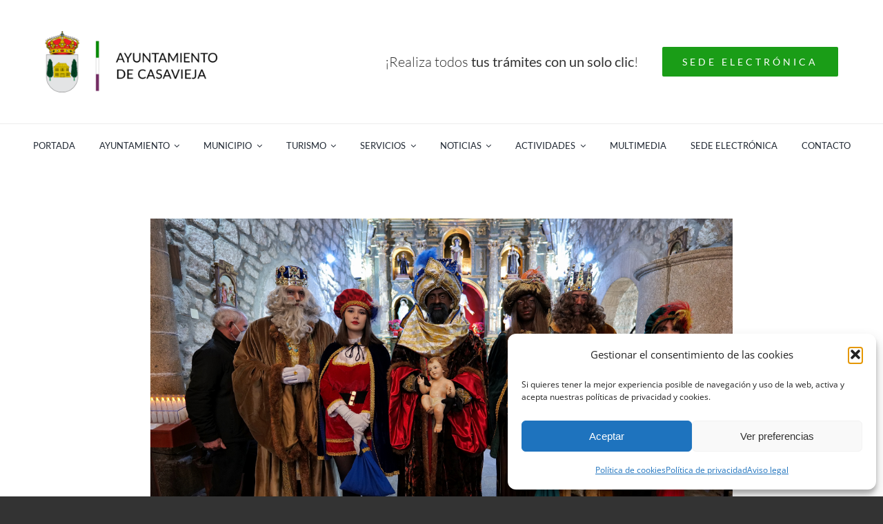

--- FILE ---
content_type: text/html; charset=UTF-8
request_url: https://ayuntamientodecasavieja.es/reyes-2023-dia-6/
body_size: 23386
content:
<!DOCTYPE html>
<html class="avada-html-layout-boxed avada-html-header-position-top avada-is-100-percent-template avada-html-has-bg-image" lang="es">
<head>
	<meta http-equiv="X-UA-Compatible" content="IE=edge" />
	<meta http-equiv="Content-Type" content="text/html; charset=utf-8"/>
	<meta name="viewport" content="width=device-width, initial-scale=1" />
	<meta name='robots' content='index, follow, max-image-preview:large, max-snippet:-1, max-video-preview:-1' />

	<!-- This site is optimized with the Yoast SEO plugin v26.7 - https://yoast.com/wordpress/plugins/seo/ -->
	<title>Reyes 2023 - Día 6 - Ayuntamiento de Casavieja</title>
	<meta name="description" content="Galería de imágenes correspondiente a la mañana del día 6 de enero con la adoración de sus Majestades los Reyes Magos de Oriente al niño Jesús" />
	<link rel="canonical" href="https://ayuntamientodecasavieja.es/reyes-2023-dia-6/" />
	<meta property="og:locale" content="es_ES" />
	<meta property="og:type" content="article" />
	<meta property="og:title" content="Reyes Casavieja 2023 - Día 6" />
	<meta property="og:description" content="Galería de imágenes correspondiente a la mañana del día 6 de enero con la adoración de sus Majestades los Reyes Magos de Oriente al niño Jesús" />
	<meta property="og:url" content="https://ayuntamientodecasavieja.es/reyes-2023-dia-6/" />
	<meta property="og:site_name" content="Ayuntamiento de Casavieja" />
	<meta property="article:publisher" content="https://www.facebook.com/ayuntamientodecasavieja" />
	<meta property="article:published_time" content="2023-01-06T17:11:22+00:00" />
	<meta property="article:modified_time" content="2023-10-26T16:14:04+00:00" />
	<meta property="og:image" content="https://ayuntamientodecasavieja.es/wp-content/uploads/2023/10/adoracion-reyes-magos-iglesia-2023-132.jpg" />
	<meta property="og:image:width" content="1200" />
	<meta property="og:image:height" content="800" />
	<meta property="og:image:type" content="image/jpeg" />
	<meta name="author" content="Ayunt. Casavieja" />
	<meta name="twitter:card" content="summary_large_image" />
	<meta name="twitter:label1" content="Escrito por" />
	<meta name="twitter:data1" content="Ayunt. Casavieja" />
	<meta name="twitter:label2" content="Tiempo de lectura" />
	<meta name="twitter:data2" content="3 minutos" />
	<script type="application/ld+json" class="yoast-schema-graph">{"@context":"https://schema.org","@graph":[{"@type":"Article","@id":"https://ayuntamientodecasavieja.es/reyes-2023-dia-6/#article","isPartOf":{"@id":"https://ayuntamientodecasavieja.es/reyes-2023-dia-6/"},"author":{"name":"Ayunt. Casavieja","@id":"https://ayuntamientodecasavieja.es/#/schema/person/28f2baff3c6d15697a194e17409be1f5"},"headline":"Reyes 2023 &#8211; Día 6","datePublished":"2023-01-06T17:11:22+00:00","dateModified":"2023-10-26T16:14:04+00:00","mainEntityOfPage":{"@id":"https://ayuntamientodecasavieja.es/reyes-2023-dia-6/"},"wordCount":1606,"publisher":{"@id":"https://ayuntamientodecasavieja.es/#organization"},"image":{"@id":"https://ayuntamientodecasavieja.es/reyes-2023-dia-6/#primaryimage"},"thumbnailUrl":"https://ayuntamientodecasavieja.es/wp-content/uploads/2023/10/adoracion-reyes-magos-iglesia-2023-132.jpg","articleSection":["Multimedia"],"inLanguage":"es"},{"@type":"WebPage","@id":"https://ayuntamientodecasavieja.es/reyes-2023-dia-6/","url":"https://ayuntamientodecasavieja.es/reyes-2023-dia-6/","name":"Reyes 2023 - Día 6 - Ayuntamiento de Casavieja","isPartOf":{"@id":"https://ayuntamientodecasavieja.es/#website"},"primaryImageOfPage":{"@id":"https://ayuntamientodecasavieja.es/reyes-2023-dia-6/#primaryimage"},"image":{"@id":"https://ayuntamientodecasavieja.es/reyes-2023-dia-6/#primaryimage"},"thumbnailUrl":"https://ayuntamientodecasavieja.es/wp-content/uploads/2023/10/adoracion-reyes-magos-iglesia-2023-132.jpg","datePublished":"2023-01-06T17:11:22+00:00","dateModified":"2023-10-26T16:14:04+00:00","description":"Galería de imágenes correspondiente a la mañana del día 6 de enero con la adoración de sus Majestades los Reyes Magos de Oriente al niño Jesús","breadcrumb":{"@id":"https://ayuntamientodecasavieja.es/reyes-2023-dia-6/#breadcrumb"},"inLanguage":"es","potentialAction":[{"@type":"ReadAction","target":["https://ayuntamientodecasavieja.es/reyes-2023-dia-6/"]}]},{"@type":"ImageObject","inLanguage":"es","@id":"https://ayuntamientodecasavieja.es/reyes-2023-dia-6/#primaryimage","url":"https://ayuntamientodecasavieja.es/wp-content/uploads/2023/10/adoracion-reyes-magos-iglesia-2023-132.jpg","contentUrl":"https://ayuntamientodecasavieja.es/wp-content/uploads/2023/10/adoracion-reyes-magos-iglesia-2023-132.jpg","width":1200,"height":800},{"@type":"BreadcrumbList","@id":"https://ayuntamientodecasavieja.es/reyes-2023-dia-6/#breadcrumb","itemListElement":[{"@type":"ListItem","position":1,"name":"Portada","item":"https://ayuntamientodecasavieja.es/"},{"@type":"ListItem","position":2,"name":"Reyes 2023 &#8211; Día 6"}]},{"@type":"WebSite","@id":"https://ayuntamientodecasavieja.es/#website","url":"https://ayuntamientodecasavieja.es/","name":"Ayuntamiento de Casavieja","description":"Situado al sur de Castilla y León, el pueblo de Casavieja se encuentra enclavado en la zona oriental de la Sierra de Gredos, donde pasado y presente se unen a través de arraigadas tradiciones","publisher":{"@id":"https://ayuntamientodecasavieja.es/#organization"},"potentialAction":[{"@type":"SearchAction","target":{"@type":"EntryPoint","urlTemplate":"https://ayuntamientodecasavieja.es/?s={search_term_string}"},"query-input":{"@type":"PropertyValueSpecification","valueRequired":true,"valueName":"search_term_string"}}],"inLanguage":"es"},{"@type":"Organization","@id":"https://ayuntamientodecasavieja.es/#organization","name":"Ayuntamiento de Casavieja","url":"https://ayuntamientodecasavieja.es/","logo":{"@type":"ImageObject","inLanguage":"es","@id":"https://ayuntamientodecasavieja.es/#/schema/logo/image/","url":"https://ayuntamientodecasavieja.es/wp-content/uploads/2023/09/logotipo-ayunt-de_Casavieja_positivo.png","contentUrl":"https://ayuntamientodecasavieja.es/wp-content/uploads/2023/09/logotipo-ayunt-de_Casavieja_positivo.png","width":400,"height":146,"caption":"Ayuntamiento de Casavieja"},"image":{"@id":"https://ayuntamientodecasavieja.es/#/schema/logo/image/"},"sameAs":["https://www.facebook.com/ayuntamientodecasavieja"]},{"@type":"Person","@id":"https://ayuntamientodecasavieja.es/#/schema/person/28f2baff3c6d15697a194e17409be1f5","name":"Ayunt. Casavieja","image":{"@type":"ImageObject","inLanguage":"es","@id":"https://ayuntamientodecasavieja.es/#/schema/person/image/","url":"https://secure.gravatar.com/avatar/24f6e5383536d5a6fff0d38060779d58b18da8a2eba28b97b000f74fb82d098d?s=96&r=g","contentUrl":"https://secure.gravatar.com/avatar/24f6e5383536d5a6fff0d38060779d58b18da8a2eba28b97b000f74fb82d098d?s=96&r=g","caption":"Ayunt. Casavieja"},"url":"https://ayuntamientodecasavieja.es/author/borja-business-acv/"}]}</script>
	<!-- / Yoast SEO plugin. -->


<link rel="alternate" type="text/calendar" title="Ayuntamiento de Casavieja &raquo; iCal Feed" href="https://ayuntamientodecasavieja.es/events/?ical=1" />
								<link rel="icon" href="https://ayuntamientodecasavieja.es/wp-content/uploads/2023/09/favicon-1.png" type="image/png" />
		
		
		
				<link rel="alternate" title="oEmbed (JSON)" type="application/json+oembed" href="https://ayuntamientodecasavieja.es/wp-json/oembed/1.0/embed?url=https%3A%2F%2Fayuntamientodecasavieja.es%2Freyes-2023-dia-6%2F" />
<link rel="alternate" title="oEmbed (XML)" type="text/xml+oembed" href="https://ayuntamientodecasavieja.es/wp-json/oembed/1.0/embed?url=https%3A%2F%2Fayuntamientodecasavieja.es%2Freyes-2023-dia-6%2F&#038;format=xml" />
<style id='wp-img-auto-sizes-contain-inline-css' type='text/css'>
img:is([sizes=auto i],[sizes^="auto," i]){contain-intrinsic-size:3000px 1500px}
/*# sourceURL=wp-img-auto-sizes-contain-inline-css */
</style>
<link rel='stylesheet' id='pdfp-public-css' href='https://ayuntamientodecasavieja.es/wp-content/plugins/pdf-poster/build/public.css?ver=1768964492' type='text/css' media='all' />
<link rel='stylesheet' id='bodhi-svgs-attachment-css' href='https://ayuntamientodecasavieja.es/wp-content/plugins/svg-support/css/svgs-attachment.css' type='text/css' media='all' />
<link rel='stylesheet' id='ngg_trigger_buttons-css' href='https://ayuntamientodecasavieja.es/wp-content/plugins/nextgen-gallery/static/GalleryDisplay/trigger_buttons.css?ver=4.0.3' type='text/css' media='all' />
<link rel='stylesheet' id='simplelightbox-0-css' href='https://ayuntamientodecasavieja.es/wp-content/plugins/nextgen-gallery/static/Lightbox/simplelightbox/simple-lightbox.css?ver=4.0.3' type='text/css' media='all' />
<link rel='stylesheet' id='fontawesome_v4_shim_style-css' href='https://ayuntamientodecasavieja.es/wp-content/plugins/nextgen-gallery/static/FontAwesome/css/v4-shims.min.css?ver=9ada6d450778c038da246ad1684c9ab7' type='text/css' media='all' />
<link rel='stylesheet' id='fontawesome-css' href='https://ayuntamientodecasavieja.es/wp-content/plugins/nextgen-gallery/static/FontAwesome/css/all.min.css?ver=9ada6d450778c038da246ad1684c9ab7' type='text/css' media='all' />
<link rel='stylesheet' id='nextgen_pagination_style-css' href='https://ayuntamientodecasavieja.es/wp-content/plugins/nextgen-gallery/static/GalleryDisplay/pagination_style.css?ver=4.0.3' type='text/css' media='all' />
<link rel='stylesheet' id='nextgen_basic_thumbnails_style-css' href='https://ayuntamientodecasavieja.es/wp-content/plugins/nextgen-gallery/static/Thumbnails/nextgen_basic_thumbnails.css?ver=4.0.3' type='text/css' media='all' />
<link rel='stylesheet' id='cmplz-general-css' href='https://ayuntamientodecasavieja.es/wp-content/plugins/complianz-gdpr/assets/css/cookieblocker.min.css?ver=1765902523' type='text/css' media='all' />
<link rel='stylesheet' id='child-style-css' href='https://ayuntamientodecasavieja.es/wp-content/themes/Avada-Child-Theme/style.css?ver=9ada6d450778c038da246ad1684c9ab7' type='text/css' media='all' />
<link rel='stylesheet' id='fusion-dynamic-css-css' href='https://ayuntamientodecasavieja.es/wp-content/uploads/fusion-styles/a34bf49123743b5cc7b455c0541914c4.min.css?ver=3.14.2' type='text/css' media='all' />
<script type="text/javascript" src="https://ayuntamientodecasavieja.es/wp-content/plugins/google-analytics-for-wordpress/assets/js/frontend-gtag.min.js?ver=9.11.1" id="monsterinsights-frontend-script-js" async="async" data-wp-strategy="async"></script>
<script data-cfasync="false" data-wpfc-render="false" type="text/javascript" id='monsterinsights-frontend-script-js-extra'>/* <![CDATA[ */
var monsterinsights_frontend = {"js_events_tracking":"true","download_extensions":"doc,pdf,ppt,zip,xls,docx,pptx,xlsx","inbound_paths":"[{\"path\":\"\\\/fb\\\/\",\"label\":\"facebook\"},{\"path\":\"\\\/insta\\\/\",\"label\":\"instagram\"},{\"path\":\"\\\/whatsapp\\\/\",\"label\":\"whatsapp\"}]","home_url":"https:\/\/ayuntamientodecasavieja.es","hash_tracking":"false","v4_id":"G-JVLZZXWFSJ"};/* ]]> */
</script>
<script type="text/javascript" src="https://ayuntamientodecasavieja.es/wp-includes/js/jquery/jquery.min.js?ver=3.7.1" id="jquery-core-js"></script>
<script type="text/javascript" id="photocrati_ajax-js-extra">
/* <![CDATA[ */
var photocrati_ajax = {"url":"https://ayuntamientodecasavieja.es/index.php?photocrati_ajax=1","rest_url":"https://ayuntamientodecasavieja.es/wp-json/","wp_home_url":"https://ayuntamientodecasavieja.es","wp_site_url":"https://ayuntamientodecasavieja.es","wp_root_url":"https://ayuntamientodecasavieja.es","wp_plugins_url":"https://ayuntamientodecasavieja.es/wp-content/plugins","wp_content_url":"https://ayuntamientodecasavieja.es/wp-content","wp_includes_url":"https://ayuntamientodecasavieja.es/wp-includes/","ngg_param_slug":"nggallery","rest_nonce":"2f529721c6"};
//# sourceURL=photocrati_ajax-js-extra
/* ]]> */
</script>
<script type="text/javascript" src="https://ayuntamientodecasavieja.es/wp-content/plugins/nextgen-gallery/static/Legacy/ajax.min.js?ver=4.0.3" id="photocrati_ajax-js"></script>
<script type="text/javascript" src="https://ayuntamientodecasavieja.es/wp-content/plugins/nextgen-gallery/static/FontAwesome/js/v4-shims.min.js?ver=5.3.1" id="fontawesome_v4_shim-js"></script>
<script type="text/javascript" defer crossorigin="anonymous" data-auto-replace-svg="false" data-keep-original-source="false" data-search-pseudo-elements src="https://ayuntamientodecasavieja.es/wp-content/plugins/nextgen-gallery/static/FontAwesome/js/all.min.js?ver=5.3.1" id="fontawesome-js"></script>
<script type="text/javascript" src="https://ayuntamientodecasavieja.es/wp-content/plugins/nextgen-gallery/static/Thumbnails/nextgen_basic_thumbnails.js?ver=4.0.3" id="nextgen_basic_thumbnails_script-js"></script>
<script type="text/javascript" src="https://ayuntamientodecasavieja.es/wp-content/plugins/nextgen-gallery/static/Thumbnails/ajax_pagination.js?ver=4.0.3" id="nextgen-basic-thumbnails-ajax-pagination-js"></script>
<link rel="https://api.w.org/" href="https://ayuntamientodecasavieja.es/wp-json/" /><link rel="alternate" title="JSON" type="application/json" href="https://ayuntamientodecasavieja.es/wp-json/wp/v2/posts/3621" /><link rel="EditURI" type="application/rsd+xml" title="RSD" href="https://ayuntamientodecasavieja.es/xmlrpc.php?rsd" />

<link rel='shortlink' href='https://ayuntamientodecasavieja.es/?p=3621' />
        <style>
                    </style>
<meta name="et-api-version" content="v1"><meta name="et-api-origin" content="https://ayuntamientodecasavieja.es"><link rel="https://theeventscalendar.com/" href="https://ayuntamientodecasavieja.es/wp-json/tribe/tickets/v1/" /><meta name="tec-api-version" content="v1"><meta name="tec-api-origin" content="https://ayuntamientodecasavieja.es"><link rel="alternate" href="https://ayuntamientodecasavieja.es/wp-json/tribe/events/v1/" />			<style>.cmplz-hidden {
					display: none !important;
				}</style><style type="text/css" id="css-fb-visibility">@media screen and (max-width: 640px){.fusion-no-small-visibility{display:none !important;}body .sm-text-align-center{text-align:center !important;}body .sm-text-align-left{text-align:left !important;}body .sm-text-align-right{text-align:right !important;}body .sm-text-align-justify{text-align:justify !important;}body .sm-flex-align-center{justify-content:center !important;}body .sm-flex-align-flex-start{justify-content:flex-start !important;}body .sm-flex-align-flex-end{justify-content:flex-end !important;}body .sm-mx-auto{margin-left:auto !important;margin-right:auto !important;}body .sm-ml-auto{margin-left:auto !important;}body .sm-mr-auto{margin-right:auto !important;}body .fusion-absolute-position-small{position:absolute;width:100%;}.awb-sticky.awb-sticky-small{ position: sticky; top: var(--awb-sticky-offset,0); }}@media screen and (min-width: 641px) and (max-width: 1024px){.fusion-no-medium-visibility{display:none !important;}body .md-text-align-center{text-align:center !important;}body .md-text-align-left{text-align:left !important;}body .md-text-align-right{text-align:right !important;}body .md-text-align-justify{text-align:justify !important;}body .md-flex-align-center{justify-content:center !important;}body .md-flex-align-flex-start{justify-content:flex-start !important;}body .md-flex-align-flex-end{justify-content:flex-end !important;}body .md-mx-auto{margin-left:auto !important;margin-right:auto !important;}body .md-ml-auto{margin-left:auto !important;}body .md-mr-auto{margin-right:auto !important;}body .fusion-absolute-position-medium{position:absolute;width:100%;}.awb-sticky.awb-sticky-medium{ position: sticky; top: var(--awb-sticky-offset,0); }}@media screen and (min-width: 1025px){.fusion-no-large-visibility{display:none !important;}body .lg-text-align-center{text-align:center !important;}body .lg-text-align-left{text-align:left !important;}body .lg-text-align-right{text-align:right !important;}body .lg-text-align-justify{text-align:justify !important;}body .lg-flex-align-center{justify-content:center !important;}body .lg-flex-align-flex-start{justify-content:flex-start !important;}body .lg-flex-align-flex-end{justify-content:flex-end !important;}body .lg-mx-auto{margin-left:auto !important;margin-right:auto !important;}body .lg-ml-auto{margin-left:auto !important;}body .lg-mr-auto{margin-right:auto !important;}body .fusion-absolute-position-large{position:absolute;width:100%;}.awb-sticky.awb-sticky-large{ position: sticky; top: var(--awb-sticky-offset,0); }}</style>		<script type="text/javascript">
			var doc = document.documentElement;
			doc.setAttribute( 'data-useragent', navigator.userAgent );
		</script>
		
	<style id='global-styles-inline-css' type='text/css'>
:root{--wp--preset--aspect-ratio--square: 1;--wp--preset--aspect-ratio--4-3: 4/3;--wp--preset--aspect-ratio--3-4: 3/4;--wp--preset--aspect-ratio--3-2: 3/2;--wp--preset--aspect-ratio--2-3: 2/3;--wp--preset--aspect-ratio--16-9: 16/9;--wp--preset--aspect-ratio--9-16: 9/16;--wp--preset--color--black: #000000;--wp--preset--color--cyan-bluish-gray: #abb8c3;--wp--preset--color--white: #ffffff;--wp--preset--color--pale-pink: #f78da7;--wp--preset--color--vivid-red: #cf2e2e;--wp--preset--color--luminous-vivid-orange: #ff6900;--wp--preset--color--luminous-vivid-amber: #fcb900;--wp--preset--color--light-green-cyan: #7bdcb5;--wp--preset--color--vivid-green-cyan: #00d084;--wp--preset--color--pale-cyan-blue: #8ed1fc;--wp--preset--color--vivid-cyan-blue: #0693e3;--wp--preset--color--vivid-purple: #9b51e0;--wp--preset--color--awb-color-1: #ffffff;--wp--preset--color--awb-color-2: #ececec;--wp--preset--color--awb-color-3: #e0dede;--wp--preset--color--awb-color-4: #1a9d17;--wp--preset--color--awb-color-5: #747474;--wp--preset--color--awb-color-6: #333333;--wp--preset--color--awb-color-7: #2c2d2f;--wp--preset--color--awb-color-8: #222222;--wp--preset--color--awb-color-custom-1: #742c64;--wp--preset--gradient--vivid-cyan-blue-to-vivid-purple: linear-gradient(135deg,rgb(6,147,227) 0%,rgb(155,81,224) 100%);--wp--preset--gradient--light-green-cyan-to-vivid-green-cyan: linear-gradient(135deg,rgb(122,220,180) 0%,rgb(0,208,130) 100%);--wp--preset--gradient--luminous-vivid-amber-to-luminous-vivid-orange: linear-gradient(135deg,rgb(252,185,0) 0%,rgb(255,105,0) 100%);--wp--preset--gradient--luminous-vivid-orange-to-vivid-red: linear-gradient(135deg,rgb(255,105,0) 0%,rgb(207,46,46) 100%);--wp--preset--gradient--very-light-gray-to-cyan-bluish-gray: linear-gradient(135deg,rgb(238,238,238) 0%,rgb(169,184,195) 100%);--wp--preset--gradient--cool-to-warm-spectrum: linear-gradient(135deg,rgb(74,234,220) 0%,rgb(151,120,209) 20%,rgb(207,42,186) 40%,rgb(238,44,130) 60%,rgb(251,105,98) 80%,rgb(254,248,76) 100%);--wp--preset--gradient--blush-light-purple: linear-gradient(135deg,rgb(255,206,236) 0%,rgb(152,150,240) 100%);--wp--preset--gradient--blush-bordeaux: linear-gradient(135deg,rgb(254,205,165) 0%,rgb(254,45,45) 50%,rgb(107,0,62) 100%);--wp--preset--gradient--luminous-dusk: linear-gradient(135deg,rgb(255,203,112) 0%,rgb(199,81,192) 50%,rgb(65,88,208) 100%);--wp--preset--gradient--pale-ocean: linear-gradient(135deg,rgb(255,245,203) 0%,rgb(182,227,212) 50%,rgb(51,167,181) 100%);--wp--preset--gradient--electric-grass: linear-gradient(135deg,rgb(202,248,128) 0%,rgb(113,206,126) 100%);--wp--preset--gradient--midnight: linear-gradient(135deg,rgb(2,3,129) 0%,rgb(40,116,252) 100%);--wp--preset--font-size--small: 11.25px;--wp--preset--font-size--medium: 20px;--wp--preset--font-size--large: 22.5px;--wp--preset--font-size--x-large: 42px;--wp--preset--font-size--normal: 15px;--wp--preset--font-size--xlarge: 30px;--wp--preset--font-size--huge: 45px;--wp--preset--spacing--20: 0.44rem;--wp--preset--spacing--30: 0.67rem;--wp--preset--spacing--40: 1rem;--wp--preset--spacing--50: 1.5rem;--wp--preset--spacing--60: 2.25rem;--wp--preset--spacing--70: 3.38rem;--wp--preset--spacing--80: 5.06rem;--wp--preset--shadow--natural: 6px 6px 9px rgba(0, 0, 0, 0.2);--wp--preset--shadow--deep: 12px 12px 50px rgba(0, 0, 0, 0.4);--wp--preset--shadow--sharp: 6px 6px 0px rgba(0, 0, 0, 0.2);--wp--preset--shadow--outlined: 6px 6px 0px -3px rgb(255, 255, 255), 6px 6px rgb(0, 0, 0);--wp--preset--shadow--crisp: 6px 6px 0px rgb(0, 0, 0);}:where(.is-layout-flex){gap: 0.5em;}:where(.is-layout-grid){gap: 0.5em;}body .is-layout-flex{display: flex;}.is-layout-flex{flex-wrap: wrap;align-items: center;}.is-layout-flex > :is(*, div){margin: 0;}body .is-layout-grid{display: grid;}.is-layout-grid > :is(*, div){margin: 0;}:where(.wp-block-columns.is-layout-flex){gap: 2em;}:where(.wp-block-columns.is-layout-grid){gap: 2em;}:where(.wp-block-post-template.is-layout-flex){gap: 1.25em;}:where(.wp-block-post-template.is-layout-grid){gap: 1.25em;}.has-black-color{color: var(--wp--preset--color--black) !important;}.has-cyan-bluish-gray-color{color: var(--wp--preset--color--cyan-bluish-gray) !important;}.has-white-color{color: var(--wp--preset--color--white) !important;}.has-pale-pink-color{color: var(--wp--preset--color--pale-pink) !important;}.has-vivid-red-color{color: var(--wp--preset--color--vivid-red) !important;}.has-luminous-vivid-orange-color{color: var(--wp--preset--color--luminous-vivid-orange) !important;}.has-luminous-vivid-amber-color{color: var(--wp--preset--color--luminous-vivid-amber) !important;}.has-light-green-cyan-color{color: var(--wp--preset--color--light-green-cyan) !important;}.has-vivid-green-cyan-color{color: var(--wp--preset--color--vivid-green-cyan) !important;}.has-pale-cyan-blue-color{color: var(--wp--preset--color--pale-cyan-blue) !important;}.has-vivid-cyan-blue-color{color: var(--wp--preset--color--vivid-cyan-blue) !important;}.has-vivid-purple-color{color: var(--wp--preset--color--vivid-purple) !important;}.has-black-background-color{background-color: var(--wp--preset--color--black) !important;}.has-cyan-bluish-gray-background-color{background-color: var(--wp--preset--color--cyan-bluish-gray) !important;}.has-white-background-color{background-color: var(--wp--preset--color--white) !important;}.has-pale-pink-background-color{background-color: var(--wp--preset--color--pale-pink) !important;}.has-vivid-red-background-color{background-color: var(--wp--preset--color--vivid-red) !important;}.has-luminous-vivid-orange-background-color{background-color: var(--wp--preset--color--luminous-vivid-orange) !important;}.has-luminous-vivid-amber-background-color{background-color: var(--wp--preset--color--luminous-vivid-amber) !important;}.has-light-green-cyan-background-color{background-color: var(--wp--preset--color--light-green-cyan) !important;}.has-vivid-green-cyan-background-color{background-color: var(--wp--preset--color--vivid-green-cyan) !important;}.has-pale-cyan-blue-background-color{background-color: var(--wp--preset--color--pale-cyan-blue) !important;}.has-vivid-cyan-blue-background-color{background-color: var(--wp--preset--color--vivid-cyan-blue) !important;}.has-vivid-purple-background-color{background-color: var(--wp--preset--color--vivid-purple) !important;}.has-black-border-color{border-color: var(--wp--preset--color--black) !important;}.has-cyan-bluish-gray-border-color{border-color: var(--wp--preset--color--cyan-bluish-gray) !important;}.has-white-border-color{border-color: var(--wp--preset--color--white) !important;}.has-pale-pink-border-color{border-color: var(--wp--preset--color--pale-pink) !important;}.has-vivid-red-border-color{border-color: var(--wp--preset--color--vivid-red) !important;}.has-luminous-vivid-orange-border-color{border-color: var(--wp--preset--color--luminous-vivid-orange) !important;}.has-luminous-vivid-amber-border-color{border-color: var(--wp--preset--color--luminous-vivid-amber) !important;}.has-light-green-cyan-border-color{border-color: var(--wp--preset--color--light-green-cyan) !important;}.has-vivid-green-cyan-border-color{border-color: var(--wp--preset--color--vivid-green-cyan) !important;}.has-pale-cyan-blue-border-color{border-color: var(--wp--preset--color--pale-cyan-blue) !important;}.has-vivid-cyan-blue-border-color{border-color: var(--wp--preset--color--vivid-cyan-blue) !important;}.has-vivid-purple-border-color{border-color: var(--wp--preset--color--vivid-purple) !important;}.has-vivid-cyan-blue-to-vivid-purple-gradient-background{background: var(--wp--preset--gradient--vivid-cyan-blue-to-vivid-purple) !important;}.has-light-green-cyan-to-vivid-green-cyan-gradient-background{background: var(--wp--preset--gradient--light-green-cyan-to-vivid-green-cyan) !important;}.has-luminous-vivid-amber-to-luminous-vivid-orange-gradient-background{background: var(--wp--preset--gradient--luminous-vivid-amber-to-luminous-vivid-orange) !important;}.has-luminous-vivid-orange-to-vivid-red-gradient-background{background: var(--wp--preset--gradient--luminous-vivid-orange-to-vivid-red) !important;}.has-very-light-gray-to-cyan-bluish-gray-gradient-background{background: var(--wp--preset--gradient--very-light-gray-to-cyan-bluish-gray) !important;}.has-cool-to-warm-spectrum-gradient-background{background: var(--wp--preset--gradient--cool-to-warm-spectrum) !important;}.has-blush-light-purple-gradient-background{background: var(--wp--preset--gradient--blush-light-purple) !important;}.has-blush-bordeaux-gradient-background{background: var(--wp--preset--gradient--blush-bordeaux) !important;}.has-luminous-dusk-gradient-background{background: var(--wp--preset--gradient--luminous-dusk) !important;}.has-pale-ocean-gradient-background{background: var(--wp--preset--gradient--pale-ocean) !important;}.has-electric-grass-gradient-background{background: var(--wp--preset--gradient--electric-grass) !important;}.has-midnight-gradient-background{background: var(--wp--preset--gradient--midnight) !important;}.has-small-font-size{font-size: var(--wp--preset--font-size--small) !important;}.has-medium-font-size{font-size: var(--wp--preset--font-size--medium) !important;}.has-large-font-size{font-size: var(--wp--preset--font-size--large) !important;}.has-x-large-font-size{font-size: var(--wp--preset--font-size--x-large) !important;}
/*# sourceURL=global-styles-inline-css */
</style>
</head>

<body data-cmplz=1 class="wp-singular post-template-default single single-post postid-3621 single-format-standard wp-theme-Avada wp-child-theme-Avada-Child-Theme tribe-no-js tec-no-tickets-on-recurring tec-no-rsvp-on-recurring fusion-image-hovers fusion-pagination-sizing fusion-button_type-flat fusion-button_span-yes fusion-button_gradient-linear avada-image-rollover-circle-no avada-image-rollover-yes avada-image-rollover-direction-left fusion-body ltr fusion-sticky-header no-tablet-sticky-header no-mobile-sticky-header no-mobile-slidingbar fusion-disable-outline fusion-sub-menu-fade mobile-logo-pos-center layout-boxed-mode avada-has-boxed-modal-shadow-none layout-scroll-offset-full avada-has-zero-margin-offset-top fusion-top-header menu-text-align-center mobile-menu-design-classic fusion-show-pagination-text fusion-header-layout-v4 avada-responsive avada-footer-fx-none avada-menu-highlight-style-bar fusion-search-form-clean fusion-main-menu-search-dropdown fusion-avatar-square avada-dropdown-styles avada-blog-layout-medium avada-blog-archive-layout-medium avada-ec-not-100-width avada-ec-meta-layout-sidebar avada-header-shadow-no avada-menu-icon-position-left avada-has-megamenu-shadow avada-has-mainmenu-dropdown-divider avada-has-pagetitle-bg-full avada-has-breadcrumb-mobile-hidden avada-has-titlebar-hide avada-social-full-transparent avada-has-bg-image-full avada-has-pagination-padding avada-flyout-menu-direction-fade avada-ec-views-v2 tribe-theme-Avada" data-awb-post-id="3621">
		<a class="skip-link screen-reader-text" href="#content">Saltar al contenido</a>

	<div id="boxed-wrapper">
							
		<div id="wrapper" class="fusion-wrapper">
			<div id="home" style="position:relative;top:-1px;"></div>
												<div class="fusion-tb-header"><div class="fusion-fullwidth fullwidth-box fusion-builder-row-1 fusion-flex-container hundred-percent-fullwidth non-hundred-percent-height-scrolling fusion-custom-z-index" style="--awb-border-radius-top-left:0px;--awb-border-radius-top-right:0px;--awb-border-radius-bottom-right:0px;--awb-border-radius-bottom-left:0px;--awb-z-index:99;--awb-padding-top:45px;--awb-padding-right:65px;--awb-padding-bottom:45px;--awb-padding-left:65px;--awb-padding-top-medium:35px;--awb-padding-right-medium:35px;--awb-padding-bottom-medium:35px;--awb-padding-left-medium:35px;--awb-padding-top-small:15px;--awb-padding-right-small:15px;--awb-padding-bottom-small:15px;--awb-padding-left-small:15px;--awb-margin-bottom:0px;--awb-min-height:60px;--awb-background-color:var(--awb-color1);--awb-flex-wrap:wrap;" ><div class="fusion-builder-row fusion-row fusion-flex-align-items-center fusion-flex-content-wrap" style="width:calc( 100% + 0px ) !important;max-width:calc( 100% + 0px ) !important;margin-left: calc(-0px / 2 );margin-right: calc(-0px / 2 );"><div class="fusion-layout-column fusion_builder_column fusion-builder-column-0 fusion_builder_column_1_4 1_4 fusion-flex-column fusion-column-inner-bg-wrapper" style="--awb-inner-bg-size:cover;--awb-width-large:25%;--awb-margin-top-large:0px;--awb-spacing-right-large:0px;--awb-margin-bottom-large:0px;--awb-spacing-left-large:0px;--awb-width-medium:30%;--awb-order-medium:0;--awb-spacing-right-medium:0px;--awb-spacing-left-medium:0px;--awb-width-small:50%;--awb-order-small:0;--awb-spacing-right-small:0px;--awb-spacing-left-small:0px;"><span class="fusion-column-inner-bg hover-type-none"><a class="fusion-column-anchor" href="https://ayuntamientodecasavieja.es/"><span class="fusion-column-inner-bg-image"></span></a></span><div class="fusion-column-wrapper fusion-column-has-shadow fusion-flex-justify-content-flex-start fusion-content-layout-row fusion-content-nowrap"><div class="fusion-image-element " style="--awb-margin-right:10px;--awb-max-width:250px;--awb-caption-title-font-family:var(--h2_typography-font-family);--awb-caption-title-font-weight:var(--h2_typography-font-weight);--awb-caption-title-font-style:var(--h2_typography-font-style);--awb-caption-title-size:var(--h2_typography-font-size);--awb-caption-title-transform:var(--h2_typography-text-transform);--awb-caption-title-line-height:var(--h2_typography-line-height);--awb-caption-title-letter-spacing:var(--h2_typography-letter-spacing);"><span class=" fusion-imageframe imageframe-none imageframe-1 hover-type-none"><a class="fusion-no-lightbox" href="https://ayuntamientodecasavieja.es/" target="_self"><img fetchpriority="high" decoding="async" width="1024" height="365" src="https://ayuntamientodecasavieja.es/wp-content/uploads/2021/05/logo-positivo.png" alt class="img-responsive wp-image-2514 disable-lazyload" srcset="https://ayuntamientodecasavieja.es/wp-content/uploads/2021/05/logo-positivo-200x71.png 200w, https://ayuntamientodecasavieja.es/wp-content/uploads/2021/05/logo-positivo-400x143.png 400w, https://ayuntamientodecasavieja.es/wp-content/uploads/2021/05/logo-positivo-600x214.png 600w, https://ayuntamientodecasavieja.es/wp-content/uploads/2021/05/logo-positivo-800x285.png 800w, https://ayuntamientodecasavieja.es/wp-content/uploads/2021/05/logo-positivo.png 1024w" sizes="(max-width: 1024px) 100vw, (max-width: 640px) 100vw, (max-width: 1919px) 600px,(min-width: 1920px) 25vw" /></a></span></div></div></div><div class="fusion-layout-column fusion_builder_column fusion-builder-column-1 fusion_builder_column_3_4 3_4 fusion-flex-column fusion-no-small-visibility fusion-no-medium-visibility" style="--awb-padding-right-medium:30px;--awb-padding-left-medium:30px;--awb-bg-size:cover;--awb-width-large:75%;--awb-margin-top-large:0px;--awb-spacing-right-large:0px;--awb-margin-bottom-large:0px;--awb-spacing-left-large:0px;--awb-width-medium:55%;--awb-order-medium:0;--awb-spacing-right-medium:0px;--awb-spacing-left-medium:0px;--awb-width-small:25%;--awb-order-small:0;--awb-spacing-right-small:0px;--awb-spacing-left-small:0px;"><div class="fusion-column-wrapper fusion-column-has-shadow fusion-flex-justify-content-flex-end fusion-content-layout-row fusion-flex-align-items-center"><div class="fusion-title title fusion-title-1 fusion-title-text fusion-title-size-two" style="--awb-margin-bottom:0px;--awb-font-size:20px;"><div class="title-sep-container title-sep-container-left fusion-no-large-visibility fusion-no-medium-visibility fusion-no-small-visibility"><div class="title-sep sep- sep-solid" style="border-color:var(--awb-color3);"></div></div><span class="awb-title-spacer fusion-no-large-visibility fusion-no-medium-visibility fusion-no-small-visibility"></span><h2 class="fusion-title-heading title-heading-left fusion-responsive-typography-calculated" style="margin:0;font-size:1em;--fontSize:20;--minFontSize:20;line-height:var(--awb-typography1-line-height);">¡Realiza todos <strong>tus trámites con un solo clic</strong>!</h2><span class="awb-title-spacer"></span><div class="title-sep-container title-sep-container-right"><div class="title-sep sep- sep-solid" style="border-color:var(--awb-color3);"></div></div></div><div class="md-text-align-left"><a class="fusion-button button-flat fusion-button-default-size button-default fusion-button-default button-1 fusion-button-span-no fusion-button-default-type" style="--button_margin-left:35px;" target="_blank" rel="noopener noreferrer" href="https://casavieja.sedelectronica.es/info.0"><span class="fusion-button-text awb-button__text awb-button__text--default">SEDE ELECTRÓNICA</span></a></div></div></div><div class="fusion-layout-column fusion_builder_column fusion-builder-column-2 fusion_builder_column_3_4 3_4 fusion-flex-column fusion-no-small-visibility fusion-no-large-visibility" style="--awb-padding-right-medium:30px;--awb-padding-left-medium:30px;--awb-bg-size:cover;--awb-width-large:75%;--awb-margin-top-large:0px;--awb-spacing-right-large:0px;--awb-margin-bottom-large:0px;--awb-spacing-left-large:0px;--awb-width-medium:55%;--awb-order-medium:0;--awb-spacing-right-medium:0px;--awb-spacing-left-medium:0px;--awb-width-small:25%;--awb-order-small:0;--awb-spacing-right-small:0px;--awb-spacing-left-small:0px;"><div class="fusion-column-wrapper fusion-column-has-shadow fusion-flex-justify-content-flex-start fusion-content-layout-row fusion-flex-align-items-center"><div class="fusion-title title fusion-title-2 fusion-title-text fusion-title-size-two" style="--awb-margin-bottom:0px;--awb-margin-bottom-medium:30px;--awb-font-size:20px;"><div class="title-sep-container title-sep-container-left fusion-no-large-visibility fusion-no-medium-visibility fusion-no-small-visibility"><div class="title-sep sep- sep-solid" style="border-color:var(--awb-color3);"></div></div><span class="awb-title-spacer fusion-no-large-visibility fusion-no-medium-visibility fusion-no-small-visibility"></span><h2 class="fusion-title-heading title-heading-left fusion-responsive-typography-calculated" style="margin:0;font-size:1em;--fontSize:20;--minFontSize:20;line-height:var(--awb-typography1-line-height);">¡Realiza todos <strong>tus trámites con un clic</strong>!</h2><span class="awb-title-spacer"></span><div class="title-sep-container title-sep-container-right"><div class="title-sep sep- sep-solid" style="border-color:var(--awb-color3);"></div></div></div><div class="md-text-align-left"><a class="fusion-button button-flat fusion-button-default-size button-default fusion-button-default button-2 fusion-button-span-no fusion-button-default-type" target="_self" href="https://casavieja.sedelectronica.es/info.0"><span class="fusion-button-text awb-button__text awb-button__text--default">SEDE ELECTRÓNICA</span></a></div></div></div><div class="fusion-layout-column fusion_builder_column fusion-builder-column-3 fusion_builder_column_1_3 1_3 fusion-flex-column fusion-no-large-visibility" style="--awb-bg-size:cover;--awb-width-large:33.333333333333%;--awb-margin-top-large:0px;--awb-spacing-right-large:0px;--awb-margin-bottom-large:0px;--awb-spacing-left-large:0px;--awb-width-medium:15%;--awb-order-medium:0;--awb-spacing-right-medium:0px;--awb-spacing-left-medium:0px;--awb-width-small:50%;--awb-order-small:0;--awb-spacing-right-small:0px;--awb-spacing-left-small:0px;"><div class="fusion-column-wrapper fusion-column-has-shadow fusion-flex-justify-content-flex-start fusion-content-layout-column"><nav class="awb-menu awb-menu_row awb-menu_em-hover mobile-mode-collapse-to-button awb-menu_icons-left awb-menu_dc-yes mobile-trigger-fullwidth-off awb-menu_mobile-toggle awb-menu_indent-left mobile-size-full-absolute loading mega-menu-loading awb-menu_desktop awb-menu_dropdown awb-menu_expand-right awb-menu_transition-fade" style="--awb-font-size:var(--awb-typography3-font-size);--awb-text-transform:var(--awb-typography3-text-transform);--awb-gap:35px;--awb-justify-content:center;--awb-letter-spacing:var(--awb-typography3-letter-spacing);--awb-active-color:var(--awb-color4);--awb-submenu-bg:hsla(var(--awb-color8-h),var(--awb-color8-s),calc( var(--awb-color8-l) + 84% ),var(--awb-color8-a));--awb-submenu-sep-color:rgba(226,226,226,0);--awb-submenu-active-bg:var(--awb-color4);--awb-submenu-active-color:var(--awb-color1);--awb-submenu-space:5px;--awb-submenu-text-transform:none;--awb-icons-hover-color:var(--awb-color4);--awb-main-justify-content:flex-start;--awb-mobile-nav-button-align-hor:flex-end;--awb-mobile-active-bg:var(--awb-color4);--awb-mobile-active-color:var(--awb-color1);--awb-mobile-trigger-font-size:40px;--awb-trigger-padding-top:30px;--awb-trigger-padding-right:30px;--awb-trigger-padding-bottom:30px;--awb-trigger-padding-left:30px;--awb-mobile-trigger-color:var(--awb-color4);--awb-mobile-trigger-background-color:rgba(255,255,255,0);--awb-mobile-nav-trigger-bottom-margin:15px;--awb-mobile-sep-color:rgba(0,0,0,0);--awb-mobile-justify:flex-start;--awb-mobile-caret-left:auto;--awb-mobile-caret-right:0;--awb-fusion-font-family-typography:var(--awb-typography3-font-family);--awb-fusion-font-weight-typography:var(--awb-typography3-font-weight);--awb-fusion-font-style-typography:var(--awb-typography3-font-style);--awb-fusion-font-family-submenu-typography:inherit;--awb-fusion-font-style-submenu-typography:normal;--awb-fusion-font-weight-submenu-typography:400;--awb-fusion-font-family-mobile-typography:inherit;--awb-fusion-font-style-mobile-typography:normal;--awb-fusion-font-weight-mobile-typography:400;" aria-label="Casavieja" data-breakpoint="1210" data-count="0" data-transition-type="center" data-transition-time="300" data-expand="right"><button type="button" class="awb-menu__m-toggle awb-menu__m-toggle_no-text" aria-expanded="false" aria-controls="menu-casavieja"><span class="awb-menu__m-toggle-inner"><span class="collapsed-nav-text"><span class="screen-reader-text">Toggle Navigation</span></span><span class="awb-menu__m-collapse-icon awb-menu__m-collapse-icon_no-text"><span class="awb-menu__m-collapse-icon-open awb-menu__m-collapse-icon-open_no-text church-menu"></span><span class="awb-menu__m-collapse-icon-close awb-menu__m-collapse-icon-close_no-text church-close"></span></span></span></button><ul id="menu-casavieja" class="fusion-menu awb-menu__main-ul awb-menu__main-ul_row"><li  id="menu-item-1519"  class="menu-item menu-item-type-post_type menu-item-object-page menu-item-home menu-item-1519 awb-menu__li awb-menu__main-li awb-menu__main-li_regular"  data-item-id="1519"><span class="awb-menu__main-background-default awb-menu__main-background-default_center"></span><span class="awb-menu__main-background-active awb-menu__main-background-active_center"></span><a  href="https://ayuntamientodecasavieja.es/" class="awb-menu__main-a awb-menu__main-a_regular"><span class="menu-text">PORTADA</span></a></li><li  id="menu-item-1601"  class="menu-item menu-item-type-custom menu-item-object-custom menu-item-has-children menu-item-1601 awb-menu__li awb-menu__main-li awb-menu__main-li_regular"  data-item-id="1601"><span class="awb-menu__main-background-default awb-menu__main-background-default_center"></span><span class="awb-menu__main-background-active awb-menu__main-background-active_center"></span><a  href="#" class="awb-menu__main-a awb-menu__main-a_regular"><span class="menu-text">AYUNTAMIENTO</span><span class="awb-menu__open-nav-submenu-hover"></span></a><button type="button" aria-label="Open submenu of AYUNTAMIENTO" aria-expanded="false" class="awb-menu__open-nav-submenu_mobile awb-menu__open-nav-submenu_main"></button><ul class="awb-menu__sub-ul awb-menu__sub-ul_main"><li  id="menu-item-2245"  class="menu-item menu-item-type-post_type menu-item-object-page menu-item-2245 awb-menu__li awb-menu__sub-li" ><a  href="https://ayuntamientodecasavieja.es/corporacion-municipal/" class="awb-menu__sub-a"><span>Corporación Municipal</span></a></li><li  id="menu-item-1706"  class="menu-item menu-item-type-post_type menu-item-object-page menu-item-1706 awb-menu__li awb-menu__sub-li" ><a  href="https://ayuntamientodecasavieja.es/perfil-del-contratante-licitaciones/" class="awb-menu__sub-a"><span>Perfil del contratante – Licitaciones</span></a></li><li  id="menu-item-1709"  class="menu-item menu-item-type-post_type menu-item-object-page menu-item-1709 awb-menu__li awb-menu__sub-li" ><a  href="https://ayuntamientodecasavieja.es/plenos/" class="awb-menu__sub-a"><span>Plenos </span></a></li><li  id="menu-item-13268"  class="menu-item menu-item-type-post_type menu-item-object-page menu-item-13268 awb-menu__li awb-menu__sub-li" ><a  href="https://ayuntamientodecasavieja.es/canal-de-denuncias/" class="awb-menu__sub-a"><span>Canal de denuncias</span></a></li><li  id="menu-item-2258"  class="menu-item menu-item-type-post_type menu-item-object-page menu-item-2258 awb-menu__li awb-menu__sub-li" ><a  href="https://ayuntamientodecasavieja.es/calendario-del-contribuyente/" class="awb-menu__sub-a"><span>Calendario del Contribuyente </span></a></li><li  id="menu-item-13603"  class="menu-item menu-item-type-post_type menu-item-object-page menu-item-13603 awb-menu__li awb-menu__sub-li" ><a  href="https://ayuntamientodecasavieja.es/urbanismo/" class="awb-menu__sub-a"><span>Urbanismo</span></a></li><li  id="menu-item-1848"  class="menu-item menu-item-type-custom menu-item-object-custom menu-item-1848 awb-menu__li awb-menu__sub-li" ><a  target="_blank" rel="noopener noreferrer" href="https://casavieja.sedelectronica.es/dossier.61" class="awb-menu__sub-a"><span>Ordenanzas</span></a></li></ul></li><li  id="menu-item-1678"  class="menu-item menu-item-type-custom menu-item-object-custom menu-item-has-children menu-item-1678 awb-menu__li awb-menu__main-li awb-menu__main-li_regular"  data-item-id="1678"><span class="awb-menu__main-background-default awb-menu__main-background-default_center"></span><span class="awb-menu__main-background-active awb-menu__main-background-active_center"></span><a  href="#" class="awb-menu__main-a awb-menu__main-a_regular"><span class="menu-text">MUNICIPIO</span><span class="awb-menu__open-nav-submenu-hover"></span></a><button type="button" aria-label="Open submenu of MUNICIPIO" aria-expanded="false" class="awb-menu__open-nav-submenu_mobile awb-menu__open-nav-submenu_main"></button><ul class="awb-menu__sub-ul awb-menu__sub-ul_main"><li  id="menu-item-1680"  class="menu-item menu-item-type-custom menu-item-object-custom menu-item-1680 awb-menu__li awb-menu__sub-li" ><a  target="_blank" rel="noopener noreferrer" href="https://casavieja360.ayuntamientodecasavieja.es/" class="awb-menu__sub-a"><span>Vista 360º</span></a></li><li  id="menu-item-1679"  class="menu-item menu-item-type-custom menu-item-object-custom menu-item-1679 awb-menu__li awb-menu__sub-li" ><a  target="_blank" rel="noopener noreferrer" href="http://bibliotecamunicipal.ayuntamientodecasavieja.es/nosotros.html" class="awb-menu__sub-a"><span>Biblioteca</span></a></li><li  id="menu-item-2278"  class="menu-item menu-item-type-post_type menu-item-object-page menu-item-2278 awb-menu__li awb-menu__sub-li" ><a  href="https://ayuntamientodecasavieja.es/consultorio-medico/" class="awb-menu__sub-a"><span>Consultorio Médico </span></a></li><li  id="menu-item-2290"  class="menu-item menu-item-type-post_type menu-item-object-page menu-item-2290 awb-menu__li awb-menu__sub-li" ><a  href="https://ayuntamientodecasavieja.es/farmacias-guardia/" class="awb-menu__sub-a"><span>Farmacias de Guardia</span></a></li><li  id="menu-item-2298"  class="menu-item menu-item-type-post_type menu-item-object-page menu-item-2298 awb-menu__li awb-menu__sub-li" ><a  href="https://ayuntamientodecasavieja.es/punto-limpio/" class="awb-menu__sub-a"><span>Punto Limpio</span></a></li><li  id="menu-item-2309"  class="menu-item menu-item-type-post_type menu-item-object-page menu-item-2309 awb-menu__li awb-menu__sub-li" ><a  href="https://ayuntamientodecasavieja.es/oficina-de-correos/" class="awb-menu__sub-a"><span>Oficina de Correos </span></a></li><li  id="menu-item-2318"  class="menu-item menu-item-type-post_type menu-item-object-page menu-item-2318 awb-menu__li awb-menu__sub-li" ><a  href="https://ayuntamientodecasavieja.es/punto-de-informacion-catastral/" class="awb-menu__sub-a"><span>Punto de información Catastral </span></a></li></ul></li><li  id="menu-item-1684"  class="menu-item menu-item-type-custom menu-item-object-custom menu-item-has-children menu-item-1684 awb-menu__li awb-menu__main-li awb-menu__main-li_regular"  data-item-id="1684"><span class="awb-menu__main-background-default awb-menu__main-background-default_center"></span><span class="awb-menu__main-background-active awb-menu__main-background-active_center"></span><a  href="#" class="awb-menu__main-a awb-menu__main-a_regular"><span class="menu-text">TURISMO</span><span class="awb-menu__open-nav-submenu-hover"></span></a><button type="button" aria-label="Open submenu of TURISMO" aria-expanded="false" class="awb-menu__open-nav-submenu_mobile awb-menu__open-nav-submenu_main"></button><ul class="awb-menu__sub-ul awb-menu__sub-ul_main"><li  id="menu-item-2223"  class="menu-item menu-item-type-post_type menu-item-object-page menu-item-2223 awb-menu__li awb-menu__sub-li" ><a  href="https://ayuntamientodecasavieja.es/casa-rural-la-vinuela/" class="awb-menu__sub-a"><span>Casa Rural – La Viñuela</span></a></li><li  id="menu-item-1668"  class="menu-item menu-item-type-post_type menu-item-object-post menu-item-1668 awb-menu__li awb-menu__sub-li" ><a  href="https://ayuntamientodecasavieja.es/lugares-de-interes/" class="awb-menu__sub-a"><span>Lugares de interés </span></a></li><li  id="menu-item-20223"  class="menu-item menu-item-type-post_type menu-item-object-page menu-item-20223 awb-menu__li awb-menu__sub-li" ><a  href="https://ayuntamientodecasavieja.es/trail-running-center/" class="awb-menu__sub-a"><span>Trail Running Center</span></a></li><li  id="menu-item-15725"  class="menu-item menu-item-type-post_type menu-item-object-post menu-item-15725 awb-menu__li awb-menu__sub-li" ><a  href="https://ayuntamientodecasavieja.es/programa-navideno-25-26/" class="awb-menu__sub-a"><span>Programa Navideño</span></a></li><li  id="menu-item-1675"  class="menu-item menu-item-type-post_type menu-item-object-post menu-item-1675 awb-menu__li awb-menu__sub-li" ><a  href="https://ayuntamientodecasavieja.es/rutas-y-senderismo/" class="awb-menu__sub-a"><span>Rutas y senderismo </span></a></li><li  id="menu-item-1665"  class="menu-item menu-item-type-post_type menu-item-object-post menu-item-1665 awb-menu__li awb-menu__sub-li" ><a  href="https://ayuntamientodecasavieja.es/fiestas/" class="awb-menu__sub-a"><span>Fiestas </span></a></li><li  id="menu-item-13356"  class="menu-item menu-item-type-post_type menu-item-object-post menu-item-13356 awb-menu__li awb-menu__sub-li" ><a  href="https://ayuntamientodecasavieja.es/programacion-circuitos-escenicos-casavieja/" class="awb-menu__sub-a"><span>Circuitos escénicos</span></a></li><li  id="menu-item-14320"  class="menu-item menu-item-type-post_type menu-item-object-post menu-item-14320 awb-menu__li awb-menu__sub-li" ><a  href="https://ayuntamientodecasavieja.es/fiestas-sanbartolome-2025/" class="awb-menu__sub-a"><span>San Bartolomé 2025</span></a></li><li  id="menu-item-1677"  class="menu-item menu-item-type-post_type menu-item-object-post menu-item-1677 awb-menu__li awb-menu__sub-li" ><a  href="https://ayuntamientodecasavieja.es/verano-cultural/" class="awb-menu__sub-a"><span>Verano cultural </span></a></li><li  id="menu-item-1672"  class="menu-item menu-item-type-post_type menu-item-object-post menu-item-1672 awb-menu__li awb-menu__sub-li" ><a  href="https://ayuntamientodecasavieja.es/plano/" class="awb-menu__sub-a"><span>Plano</span></a></li><li  id="menu-item-1685"  class="menu-item menu-item-type-custom menu-item-object-custom menu-item-1685 awb-menu__li awb-menu__sub-li" ><a  target="_blank" rel="noopener noreferrer" href="https://guiatietar.com/casavieja/" class="awb-menu__sub-a"><span>GuíaTietar</span></a></li></ul></li><li  id="menu-item-1682"  class="menu-item menu-item-type-custom menu-item-object-custom menu-item-has-children menu-item-1682 awb-menu__li awb-menu__main-li awb-menu__main-li_regular"  data-item-id="1682"><span class="awb-menu__main-background-default awb-menu__main-background-default_center"></span><span class="awb-menu__main-background-active awb-menu__main-background-active_center"></span><a  href="#" class="awb-menu__main-a awb-menu__main-a_regular"><span class="menu-text">SERVICIOS</span><span class="awb-menu__open-nav-submenu-hover"></span></a><button type="button" aria-label="Open submenu of SERVICIOS" aria-expanded="false" class="awb-menu__open-nav-submenu_mobile awb-menu__open-nav-submenu_main"></button><ul class="awb-menu__sub-ul awb-menu__sub-ul_main"><li  id="menu-item-2362"  class="menu-item menu-item-type-post_type menu-item-object-page menu-item-2362 awb-menu__li awb-menu__sub-li" ><a  href="https://ayuntamientodecasavieja.es/guia-de-empresas/" class="awb-menu__sub-a"><span>Guía de empresas</span></a></li><li  id="menu-item-2238"  class="menu-item menu-item-type-post_type menu-item-object-page menu-item-2238 awb-menu__li awb-menu__sub-li" ><a  href="https://ayuntamientodecasavieja.es/asociaciones/" class="awb-menu__sub-a"><span>Asociaciones</span></a></li><li  id="menu-item-2228"  class="menu-item menu-item-type-post_type menu-item-object-page menu-item-2228 awb-menu__li awb-menu__sub-li" ><a  href="https://ayuntamientodecasavieja.es/pista-de-padel/" class="awb-menu__sub-a"><span>Pista de Pádel</span></a></li><li  id="menu-item-2335"  class="menu-item menu-item-type-post_type menu-item-object-page menu-item-2335 awb-menu__li awb-menu__sub-li" ><a  href="https://ayuntamientodecasavieja.es/telefonos-de-interes/" class="awb-menu__sub-a"><span>Teléfonos de interés </span></a></li><li  id="menu-item-14049"  class="menu-item menu-item-type-post_type menu-item-object-page menu-item-14049 awb-menu__li awb-menu__sub-li" ><a  href="https://ayuntamientodecasavieja.es/autobuses/" class="awb-menu__sub-a"><span>Horarios Autobuses</span></a></li><li  id="menu-item-1669"  class="menu-item menu-item-type-post_type menu-item-object-post menu-item-1669 awb-menu__li awb-menu__sub-li" ><a  href="https://ayuntamientodecasavieja.es/mercadillo/" class="awb-menu__sub-a"><span>Mercadillo </span></a></li><li  id="menu-item-7846"  class="menu-item menu-item-type-post_type menu-item-object-page menu-item-7846 awb-menu__li awb-menu__sub-li" ><a  href="https://ayuntamientodecasavieja.es/oficina-atencion-financiera/" class="awb-menu__sub-a"><span>Oficina de atención financiera</span></a></li></ul></li><li  id="menu-item-1713"  class="menu-item menu-item-type-custom menu-item-object-custom menu-item-has-children menu-item-1713 awb-menu__li awb-menu__main-li awb-menu__main-li_regular"  data-item-id="1713"><span class="awb-menu__main-background-default awb-menu__main-background-default_center"></span><span class="awb-menu__main-background-active awb-menu__main-background-active_center"></span><a  href="#" class="awb-menu__main-a awb-menu__main-a_regular"><span class="menu-text">NOTICIAS</span><span class="awb-menu__open-nav-submenu-hover"></span></a><button type="button" aria-label="Open submenu of NOTICIAS" aria-expanded="false" class="awb-menu__open-nav-submenu_mobile awb-menu__open-nav-submenu_main"></button><ul class="awb-menu__sub-ul awb-menu__sub-ul_main"><li  id="menu-item-1712"  class="menu-item menu-item-type-post_type menu-item-object-page menu-item-1712 awb-menu__li awb-menu__sub-li" ><a  href="https://ayuntamientodecasavieja.es/bandos-y-anuncios/" class="awb-menu__sub-a"><span>Bandos y anuncios </span></a></li><li  id="menu-item-1716"  class="menu-item menu-item-type-post_type menu-item-object-page menu-item-1716 awb-menu__li awb-menu__sub-li" ><a  href="https://ayuntamientodecasavieja.es/ofertas-de-trabajo/" class="awb-menu__sub-a"><span>Ofertas de trabajo </span></a></li></ul></li><li  id="menu-item-1687"  class="menu-item menu-item-type-custom menu-item-object-custom menu-item-has-children menu-item-1687 awb-menu__li awb-menu__main-li awb-menu__main-li_regular"  data-item-id="1687"><span class="awb-menu__main-background-default awb-menu__main-background-default_center"></span><span class="awb-menu__main-background-active awb-menu__main-background-active_center"></span><a  href="/events/" class="awb-menu__main-a awb-menu__main-a_regular"><span class="menu-text">ACTIVIDADES</span><span class="awb-menu__open-nav-submenu-hover"></span></a><button type="button" aria-label="Open submenu of ACTIVIDADES" aria-expanded="false" class="awb-menu__open-nav-submenu_mobile awb-menu__open-nav-submenu_main"></button><ul class="awb-menu__sub-ul awb-menu__sub-ul_main"><li  id="menu-item-1688"  class="menu-item menu-item-type-custom menu-item-object-custom menu-item-1688 awb-menu__li awb-menu__sub-li" ><a  target="_blank" rel="noopener noreferrer" href="/events/list/" class="awb-menu__sub-a"><span>Ver listado</span></a></li><li  id="menu-item-1689"  class="menu-item menu-item-type-custom menu-item-object-custom menu-item-1689 awb-menu__li awb-menu__sub-li" ><a  target="_blank" rel="noopener noreferrer" href="/events/month/" class="awb-menu__sub-a"><span>Ver calendario</span></a></li></ul></li><li  id="menu-item-1721"  class="menu-item menu-item-type-post_type menu-item-object-page menu-item-1721 awb-menu__li awb-menu__main-li awb-menu__main-li_regular"  data-item-id="1721"><span class="awb-menu__main-background-default awb-menu__main-background-default_center"></span><span class="awb-menu__main-background-active awb-menu__main-background-active_center"></span><a  href="https://ayuntamientodecasavieja.es/multimedia/" class="awb-menu__main-a awb-menu__main-a_regular"><span class="menu-text">MULTIMEDIA</span></a></li><li  id="menu-item-1581"  class="menu-item menu-item-type-custom menu-item-object-custom menu-item-1581 awb-menu__li awb-menu__main-li awb-menu__main-li_regular"  data-item-id="1581"><span class="awb-menu__main-background-default awb-menu__main-background-default_center"></span><span class="awb-menu__main-background-active awb-menu__main-background-active_center"></span><a  target="_blank" rel="noopener noreferrer" href="https://casavieja.sedelectronica.es/info.0" class="awb-menu__main-a awb-menu__main-a_regular"><span class="menu-text">SEDE ELECTRÓNICA</span></a></li><li  id="menu-item-849"  class="menu-item menu-item-type-post_type menu-item-object-page menu-item-849 awb-menu__li awb-menu__main-li awb-menu__main-li_regular"  data-item-id="849"><span class="awb-menu__main-background-default awb-menu__main-background-default_center"></span><span class="awb-menu__main-background-active awb-menu__main-background-active_center"></span><a  href="https://ayuntamientodecasavieja.es/contacto/" class="awb-menu__main-a awb-menu__main-a_regular"><span class="menu-text">CONTACTO</span></a></li></ul></nav></div></div></div></div><div class="fusion-fullwidth fullwidth-box fusion-builder-row-2 fusion-flex-container nonhundred-percent-fullwidth non-hundred-percent-height-scrolling fusion-no-small-visibility fusion-no-medium-visibility fusion-custom-z-index" style="--awb-border-sizes-top:1px;--awb-border-color:var(--awb-color2);--awb-border-radius-top-left:0px;--awb-border-radius-top-right:0px;--awb-border-radius-bottom-right:0px;--awb-border-radius-bottom-left:0px;--awb-z-index:999;--awb-padding-top:5px;--awb-padding-bottom:5px;--awb-background-color:var(--awb-color1);--awb-flex-wrap:wrap;" ><div class="fusion-builder-row fusion-row fusion-flex-align-items-flex-start fusion-flex-content-wrap" style="max-width:1331.2px;margin-left: calc(-4% / 2 );margin-right: calc(-4% / 2 );"><div class="fusion-layout-column fusion_builder_column fusion-builder-column-4 fusion_builder_column_1_1 1_1 fusion-flex-column" style="--awb-bg-size:cover;--awb-width-large:100%;--awb-margin-top-large:0px;--awb-spacing-right-large:1.92%;--awb-margin-bottom-large:0px;--awb-spacing-left-large:1.92%;--awb-width-medium:100%;--awb-order-medium:0;--awb-spacing-right-medium:1.92%;--awb-spacing-left-medium:1.92%;--awb-width-small:100%;--awb-order-small:0;--awb-spacing-right-small:1.92%;--awb-spacing-left-small:1.92%;"><div class="fusion-column-wrapper fusion-column-has-shadow fusion-flex-justify-content-flex-start fusion-content-layout-column"><nav class="awb-menu awb-menu_row awb-menu_em-hover mobile-mode-collapse-to-button awb-menu_icons-left awb-menu_dc-yes mobile-trigger-fullwidth-off awb-menu_mobile-toggle awb-menu_indent-left mobile-size-full-absolute loading mega-menu-loading awb-menu_desktop awb-menu_dropdown awb-menu_expand-right awb-menu_transition-fade" style="--awb-font-size:var(--awb-typography3-font-size);--awb-text-transform:var(--awb-typography3-text-transform);--awb-gap:35px;--awb-justify-content:center;--awb-letter-spacing:var(--awb-typography3-letter-spacing);--awb-active-color:var(--awb-color4);--awb-submenu-bg:hsla(var(--awb-color8-h),var(--awb-color8-s),calc( var(--awb-color8-l) + 84% ),var(--awb-color8-a));--awb-submenu-sep-color:rgba(226,226,226,0);--awb-submenu-active-bg:var(--awb-color4);--awb-submenu-active-color:var(--awb-color1);--awb-submenu-space:5px;--awb-submenu-text-transform:none;--awb-icons-hover-color:var(--awb-color4);--awb-main-justify-content:flex-start;--awb-mobile-nav-button-align-hor:flex-end;--awb-mobile-active-bg:var(--awb-color4);--awb-mobile-active-color:var(--awb-color1);--awb-mobile-trigger-font-size:40px;--awb-trigger-padding-right:0px;--awb-trigger-padding-left:0px;--awb-mobile-trigger-color:var(--awb-color4);--awb-mobile-trigger-background-color:rgba(255,255,255,0);--awb-mobile-nav-trigger-bottom-margin:15px;--awb-mobile-sep-color:rgba(0,0,0,0);--awb-mobile-justify:flex-start;--awb-mobile-caret-left:auto;--awb-mobile-caret-right:0;--awb-fusion-font-family-typography:var(--awb-typography3-font-family);--awb-fusion-font-weight-typography:var(--awb-typography3-font-weight);--awb-fusion-font-style-typography:var(--awb-typography3-font-style);--awb-fusion-font-family-submenu-typography:inherit;--awb-fusion-font-style-submenu-typography:normal;--awb-fusion-font-weight-submenu-typography:400;--awb-fusion-font-family-mobile-typography:inherit;--awb-fusion-font-style-mobile-typography:normal;--awb-fusion-font-weight-mobile-typography:400;" aria-label="Casavieja" data-breakpoint="1210" data-count="1" data-transition-type="center" data-transition-time="300" data-expand="right"><button type="button" class="awb-menu__m-toggle awb-menu__m-toggle_no-text" aria-expanded="false" aria-controls="menu-casavieja"><span class="awb-menu__m-toggle-inner"><span class="collapsed-nav-text"><span class="screen-reader-text">Toggle Navigation</span></span><span class="awb-menu__m-collapse-icon awb-menu__m-collapse-icon_no-text"><span class="awb-menu__m-collapse-icon-open awb-menu__m-collapse-icon-open_no-text church-menu"></span><span class="awb-menu__m-collapse-icon-close awb-menu__m-collapse-icon-close_no-text church-close"></span></span></span></button><ul id="menu-casavieja-1" class="fusion-menu awb-menu__main-ul awb-menu__main-ul_row"><li   class="menu-item menu-item-type-post_type menu-item-object-page menu-item-home menu-item-1519 awb-menu__li awb-menu__main-li awb-menu__main-li_regular"  data-item-id="1519"><span class="awb-menu__main-background-default awb-menu__main-background-default_center"></span><span class="awb-menu__main-background-active awb-menu__main-background-active_center"></span><a  href="https://ayuntamientodecasavieja.es/" class="awb-menu__main-a awb-menu__main-a_regular"><span class="menu-text">PORTADA</span></a></li><li   class="menu-item menu-item-type-custom menu-item-object-custom menu-item-has-children menu-item-1601 awb-menu__li awb-menu__main-li awb-menu__main-li_regular"  data-item-id="1601"><span class="awb-menu__main-background-default awb-menu__main-background-default_center"></span><span class="awb-menu__main-background-active awb-menu__main-background-active_center"></span><a  href="#" class="awb-menu__main-a awb-menu__main-a_regular"><span class="menu-text">AYUNTAMIENTO</span><span class="awb-menu__open-nav-submenu-hover"></span></a><button type="button" aria-label="Open submenu of AYUNTAMIENTO" aria-expanded="false" class="awb-menu__open-nav-submenu_mobile awb-menu__open-nav-submenu_main"></button><ul class="awb-menu__sub-ul awb-menu__sub-ul_main"><li   class="menu-item menu-item-type-post_type menu-item-object-page menu-item-2245 awb-menu__li awb-menu__sub-li" ><a  href="https://ayuntamientodecasavieja.es/corporacion-municipal/" class="awb-menu__sub-a"><span>Corporación Municipal</span></a></li><li   class="menu-item menu-item-type-post_type menu-item-object-page menu-item-1706 awb-menu__li awb-menu__sub-li" ><a  href="https://ayuntamientodecasavieja.es/perfil-del-contratante-licitaciones/" class="awb-menu__sub-a"><span>Perfil del contratante – Licitaciones</span></a></li><li   class="menu-item menu-item-type-post_type menu-item-object-page menu-item-1709 awb-menu__li awb-menu__sub-li" ><a  href="https://ayuntamientodecasavieja.es/plenos/" class="awb-menu__sub-a"><span>Plenos </span></a></li><li   class="menu-item menu-item-type-post_type menu-item-object-page menu-item-13268 awb-menu__li awb-menu__sub-li" ><a  href="https://ayuntamientodecasavieja.es/canal-de-denuncias/" class="awb-menu__sub-a"><span>Canal de denuncias</span></a></li><li   class="menu-item menu-item-type-post_type menu-item-object-page menu-item-2258 awb-menu__li awb-menu__sub-li" ><a  href="https://ayuntamientodecasavieja.es/calendario-del-contribuyente/" class="awb-menu__sub-a"><span>Calendario del Contribuyente </span></a></li><li   class="menu-item menu-item-type-post_type menu-item-object-page menu-item-13603 awb-menu__li awb-menu__sub-li" ><a  href="https://ayuntamientodecasavieja.es/urbanismo/" class="awb-menu__sub-a"><span>Urbanismo</span></a></li><li   class="menu-item menu-item-type-custom menu-item-object-custom menu-item-1848 awb-menu__li awb-menu__sub-li" ><a  target="_blank" rel="noopener noreferrer" href="https://casavieja.sedelectronica.es/dossier.61" class="awb-menu__sub-a"><span>Ordenanzas</span></a></li></ul></li><li   class="menu-item menu-item-type-custom menu-item-object-custom menu-item-has-children menu-item-1678 awb-menu__li awb-menu__main-li awb-menu__main-li_regular"  data-item-id="1678"><span class="awb-menu__main-background-default awb-menu__main-background-default_center"></span><span class="awb-menu__main-background-active awb-menu__main-background-active_center"></span><a  href="#" class="awb-menu__main-a awb-menu__main-a_regular"><span class="menu-text">MUNICIPIO</span><span class="awb-menu__open-nav-submenu-hover"></span></a><button type="button" aria-label="Open submenu of MUNICIPIO" aria-expanded="false" class="awb-menu__open-nav-submenu_mobile awb-menu__open-nav-submenu_main"></button><ul class="awb-menu__sub-ul awb-menu__sub-ul_main"><li   class="menu-item menu-item-type-custom menu-item-object-custom menu-item-1680 awb-menu__li awb-menu__sub-li" ><a  target="_blank" rel="noopener noreferrer" href="https://casavieja360.ayuntamientodecasavieja.es/" class="awb-menu__sub-a"><span>Vista 360º</span></a></li><li   class="menu-item menu-item-type-custom menu-item-object-custom menu-item-1679 awb-menu__li awb-menu__sub-li" ><a  target="_blank" rel="noopener noreferrer" href="http://bibliotecamunicipal.ayuntamientodecasavieja.es/nosotros.html" class="awb-menu__sub-a"><span>Biblioteca</span></a></li><li   class="menu-item menu-item-type-post_type menu-item-object-page menu-item-2278 awb-menu__li awb-menu__sub-li" ><a  href="https://ayuntamientodecasavieja.es/consultorio-medico/" class="awb-menu__sub-a"><span>Consultorio Médico </span></a></li><li   class="menu-item menu-item-type-post_type menu-item-object-page menu-item-2290 awb-menu__li awb-menu__sub-li" ><a  href="https://ayuntamientodecasavieja.es/farmacias-guardia/" class="awb-menu__sub-a"><span>Farmacias de Guardia</span></a></li><li   class="menu-item menu-item-type-post_type menu-item-object-page menu-item-2298 awb-menu__li awb-menu__sub-li" ><a  href="https://ayuntamientodecasavieja.es/punto-limpio/" class="awb-menu__sub-a"><span>Punto Limpio</span></a></li><li   class="menu-item menu-item-type-post_type menu-item-object-page menu-item-2309 awb-menu__li awb-menu__sub-li" ><a  href="https://ayuntamientodecasavieja.es/oficina-de-correos/" class="awb-menu__sub-a"><span>Oficina de Correos </span></a></li><li   class="menu-item menu-item-type-post_type menu-item-object-page menu-item-2318 awb-menu__li awb-menu__sub-li" ><a  href="https://ayuntamientodecasavieja.es/punto-de-informacion-catastral/" class="awb-menu__sub-a"><span>Punto de información Catastral </span></a></li></ul></li><li   class="menu-item menu-item-type-custom menu-item-object-custom menu-item-has-children menu-item-1684 awb-menu__li awb-menu__main-li awb-menu__main-li_regular"  data-item-id="1684"><span class="awb-menu__main-background-default awb-menu__main-background-default_center"></span><span class="awb-menu__main-background-active awb-menu__main-background-active_center"></span><a  href="#" class="awb-menu__main-a awb-menu__main-a_regular"><span class="menu-text">TURISMO</span><span class="awb-menu__open-nav-submenu-hover"></span></a><button type="button" aria-label="Open submenu of TURISMO" aria-expanded="false" class="awb-menu__open-nav-submenu_mobile awb-menu__open-nav-submenu_main"></button><ul class="awb-menu__sub-ul awb-menu__sub-ul_main"><li   class="menu-item menu-item-type-post_type menu-item-object-page menu-item-2223 awb-menu__li awb-menu__sub-li" ><a  href="https://ayuntamientodecasavieja.es/casa-rural-la-vinuela/" class="awb-menu__sub-a"><span>Casa Rural – La Viñuela</span></a></li><li   class="menu-item menu-item-type-post_type menu-item-object-post menu-item-1668 awb-menu__li awb-menu__sub-li" ><a  href="https://ayuntamientodecasavieja.es/lugares-de-interes/" class="awb-menu__sub-a"><span>Lugares de interés </span></a></li><li   class="menu-item menu-item-type-post_type menu-item-object-page menu-item-20223 awb-menu__li awb-menu__sub-li" ><a  href="https://ayuntamientodecasavieja.es/trail-running-center/" class="awb-menu__sub-a"><span>Trail Running Center</span></a></li><li   class="menu-item menu-item-type-post_type menu-item-object-post menu-item-15725 awb-menu__li awb-menu__sub-li" ><a  href="https://ayuntamientodecasavieja.es/programa-navideno-25-26/" class="awb-menu__sub-a"><span>Programa Navideño</span></a></li><li   class="menu-item menu-item-type-post_type menu-item-object-post menu-item-1675 awb-menu__li awb-menu__sub-li" ><a  href="https://ayuntamientodecasavieja.es/rutas-y-senderismo/" class="awb-menu__sub-a"><span>Rutas y senderismo </span></a></li><li   class="menu-item menu-item-type-post_type menu-item-object-post menu-item-1665 awb-menu__li awb-menu__sub-li" ><a  href="https://ayuntamientodecasavieja.es/fiestas/" class="awb-menu__sub-a"><span>Fiestas </span></a></li><li   class="menu-item menu-item-type-post_type menu-item-object-post menu-item-13356 awb-menu__li awb-menu__sub-li" ><a  href="https://ayuntamientodecasavieja.es/programacion-circuitos-escenicos-casavieja/" class="awb-menu__sub-a"><span>Circuitos escénicos</span></a></li><li   class="menu-item menu-item-type-post_type menu-item-object-post menu-item-14320 awb-menu__li awb-menu__sub-li" ><a  href="https://ayuntamientodecasavieja.es/fiestas-sanbartolome-2025/" class="awb-menu__sub-a"><span>San Bartolomé 2025</span></a></li><li   class="menu-item menu-item-type-post_type menu-item-object-post menu-item-1677 awb-menu__li awb-menu__sub-li" ><a  href="https://ayuntamientodecasavieja.es/verano-cultural/" class="awb-menu__sub-a"><span>Verano cultural </span></a></li><li   class="menu-item menu-item-type-post_type menu-item-object-post menu-item-1672 awb-menu__li awb-menu__sub-li" ><a  href="https://ayuntamientodecasavieja.es/plano/" class="awb-menu__sub-a"><span>Plano</span></a></li><li   class="menu-item menu-item-type-custom menu-item-object-custom menu-item-1685 awb-menu__li awb-menu__sub-li" ><a  target="_blank" rel="noopener noreferrer" href="https://guiatietar.com/casavieja/" class="awb-menu__sub-a"><span>GuíaTietar</span></a></li></ul></li><li   class="menu-item menu-item-type-custom menu-item-object-custom menu-item-has-children menu-item-1682 awb-menu__li awb-menu__main-li awb-menu__main-li_regular"  data-item-id="1682"><span class="awb-menu__main-background-default awb-menu__main-background-default_center"></span><span class="awb-menu__main-background-active awb-menu__main-background-active_center"></span><a  href="#" class="awb-menu__main-a awb-menu__main-a_regular"><span class="menu-text">SERVICIOS</span><span class="awb-menu__open-nav-submenu-hover"></span></a><button type="button" aria-label="Open submenu of SERVICIOS" aria-expanded="false" class="awb-menu__open-nav-submenu_mobile awb-menu__open-nav-submenu_main"></button><ul class="awb-menu__sub-ul awb-menu__sub-ul_main"><li   class="menu-item menu-item-type-post_type menu-item-object-page menu-item-2362 awb-menu__li awb-menu__sub-li" ><a  href="https://ayuntamientodecasavieja.es/guia-de-empresas/" class="awb-menu__sub-a"><span>Guía de empresas</span></a></li><li   class="menu-item menu-item-type-post_type menu-item-object-page menu-item-2238 awb-menu__li awb-menu__sub-li" ><a  href="https://ayuntamientodecasavieja.es/asociaciones/" class="awb-menu__sub-a"><span>Asociaciones</span></a></li><li   class="menu-item menu-item-type-post_type menu-item-object-page menu-item-2228 awb-menu__li awb-menu__sub-li" ><a  href="https://ayuntamientodecasavieja.es/pista-de-padel/" class="awb-menu__sub-a"><span>Pista de Pádel</span></a></li><li   class="menu-item menu-item-type-post_type menu-item-object-page menu-item-2335 awb-menu__li awb-menu__sub-li" ><a  href="https://ayuntamientodecasavieja.es/telefonos-de-interes/" class="awb-menu__sub-a"><span>Teléfonos de interés </span></a></li><li   class="menu-item menu-item-type-post_type menu-item-object-page menu-item-14049 awb-menu__li awb-menu__sub-li" ><a  href="https://ayuntamientodecasavieja.es/autobuses/" class="awb-menu__sub-a"><span>Horarios Autobuses</span></a></li><li   class="menu-item menu-item-type-post_type menu-item-object-post menu-item-1669 awb-menu__li awb-menu__sub-li" ><a  href="https://ayuntamientodecasavieja.es/mercadillo/" class="awb-menu__sub-a"><span>Mercadillo </span></a></li><li   class="menu-item menu-item-type-post_type menu-item-object-page menu-item-7846 awb-menu__li awb-menu__sub-li" ><a  href="https://ayuntamientodecasavieja.es/oficina-atencion-financiera/" class="awb-menu__sub-a"><span>Oficina de atención financiera</span></a></li></ul></li><li   class="menu-item menu-item-type-custom menu-item-object-custom menu-item-has-children menu-item-1713 awb-menu__li awb-menu__main-li awb-menu__main-li_regular"  data-item-id="1713"><span class="awb-menu__main-background-default awb-menu__main-background-default_center"></span><span class="awb-menu__main-background-active awb-menu__main-background-active_center"></span><a  href="#" class="awb-menu__main-a awb-menu__main-a_regular"><span class="menu-text">NOTICIAS</span><span class="awb-menu__open-nav-submenu-hover"></span></a><button type="button" aria-label="Open submenu of NOTICIAS" aria-expanded="false" class="awb-menu__open-nav-submenu_mobile awb-menu__open-nav-submenu_main"></button><ul class="awb-menu__sub-ul awb-menu__sub-ul_main"><li   class="menu-item menu-item-type-post_type menu-item-object-page menu-item-1712 awb-menu__li awb-menu__sub-li" ><a  href="https://ayuntamientodecasavieja.es/bandos-y-anuncios/" class="awb-menu__sub-a"><span>Bandos y anuncios </span></a></li><li   class="menu-item menu-item-type-post_type menu-item-object-page menu-item-1716 awb-menu__li awb-menu__sub-li" ><a  href="https://ayuntamientodecasavieja.es/ofertas-de-trabajo/" class="awb-menu__sub-a"><span>Ofertas de trabajo </span></a></li></ul></li><li   class="menu-item menu-item-type-custom menu-item-object-custom menu-item-has-children menu-item-1687 awb-menu__li awb-menu__main-li awb-menu__main-li_regular"  data-item-id="1687"><span class="awb-menu__main-background-default awb-menu__main-background-default_center"></span><span class="awb-menu__main-background-active awb-menu__main-background-active_center"></span><a  href="/events/" class="awb-menu__main-a awb-menu__main-a_regular"><span class="menu-text">ACTIVIDADES</span><span class="awb-menu__open-nav-submenu-hover"></span></a><button type="button" aria-label="Open submenu of ACTIVIDADES" aria-expanded="false" class="awb-menu__open-nav-submenu_mobile awb-menu__open-nav-submenu_main"></button><ul class="awb-menu__sub-ul awb-menu__sub-ul_main"><li   class="menu-item menu-item-type-custom menu-item-object-custom menu-item-1688 awb-menu__li awb-menu__sub-li" ><a  target="_blank" rel="noopener noreferrer" href="/events/list/" class="awb-menu__sub-a"><span>Ver listado</span></a></li><li   class="menu-item menu-item-type-custom menu-item-object-custom menu-item-1689 awb-menu__li awb-menu__sub-li" ><a  target="_blank" rel="noopener noreferrer" href="/events/month/" class="awb-menu__sub-a"><span>Ver calendario</span></a></li></ul></li><li   class="menu-item menu-item-type-post_type menu-item-object-page menu-item-1721 awb-menu__li awb-menu__main-li awb-menu__main-li_regular"  data-item-id="1721"><span class="awb-menu__main-background-default awb-menu__main-background-default_center"></span><span class="awb-menu__main-background-active awb-menu__main-background-active_center"></span><a  href="https://ayuntamientodecasavieja.es/multimedia/" class="awb-menu__main-a awb-menu__main-a_regular"><span class="menu-text">MULTIMEDIA</span></a></li><li   class="menu-item menu-item-type-custom menu-item-object-custom menu-item-1581 awb-menu__li awb-menu__main-li awb-menu__main-li_regular"  data-item-id="1581"><span class="awb-menu__main-background-default awb-menu__main-background-default_center"></span><span class="awb-menu__main-background-active awb-menu__main-background-active_center"></span><a  target="_blank" rel="noopener noreferrer" href="https://casavieja.sedelectronica.es/info.0" class="awb-menu__main-a awb-menu__main-a_regular"><span class="menu-text">SEDE ELECTRÓNICA</span></a></li><li   class="menu-item menu-item-type-post_type menu-item-object-page menu-item-849 awb-menu__li awb-menu__main-li awb-menu__main-li_regular"  data-item-id="849"><span class="awb-menu__main-background-default awb-menu__main-background-default_center"></span><span class="awb-menu__main-background-active awb-menu__main-background-active_center"></span><a  href="https://ayuntamientodecasavieja.es/contacto/" class="awb-menu__main-a awb-menu__main-a_regular"><span class="menu-text">CONTACTO</span></a></li></ul></nav></div></div></div></div>
</div>		<div id="sliders-container" class="fusion-slider-visibility">
					</div>
											
			
						<main id="main" class="clearfix width-100">
				<div class="fusion-row" style="max-width:100%;">

<section id="content" style="width: 100%;">
	
					<article id="post-3621" class="post post-3621 type-post status-publish format-standard has-post-thumbnail hentry category-multimedia">
										<span class="entry-title" style="display: none;">Reyes 2023 &#8211; Día 6</span>
			
														<div class="fusion-flexslider flexslider fusion-flexslider-loading post-slideshow fusion-post-slideshow">
				<ul class="slides">
																<li>
															<img width="1200" height="800" src="https://ayuntamientodecasavieja.es/wp-content/uploads/2023/10/adoracion-reyes-magos-iglesia-2023-132.jpg" class="attachment-full size-full lazyload wp-post-image" alt="" decoding="async" srcset="data:image/svg+xml,%3Csvg%20xmlns%3D%27http%3A%2F%2Fwww.w3.org%2F2000%2Fsvg%27%20width%3D%271200%27%20height%3D%27800%27%20viewBox%3D%270%200%201200%20800%27%3E%3Crect%20width%3D%271200%27%20height%3D%27800%27%20fill-opacity%3D%220%22%2F%3E%3C%2Fsvg%3E" data-orig-src="https://ayuntamientodecasavieja.es/wp-content/uploads/2023/10/adoracion-reyes-magos-iglesia-2023-132.jpg" data-srcset="https://ayuntamientodecasavieja.es/wp-content/uploads/2023/10/adoracion-reyes-magos-iglesia-2023-132-200x133.jpg 200w, https://ayuntamientodecasavieja.es/wp-content/uploads/2023/10/adoracion-reyes-magos-iglesia-2023-132-400x267.jpg 400w, https://ayuntamientodecasavieja.es/wp-content/uploads/2023/10/adoracion-reyes-magos-iglesia-2023-132-600x400.jpg 600w, https://ayuntamientodecasavieja.es/wp-content/uploads/2023/10/adoracion-reyes-magos-iglesia-2023-132-800x533.jpg 800w, https://ayuntamientodecasavieja.es/wp-content/uploads/2023/10/adoracion-reyes-magos-iglesia-2023-132.jpg 1200w" data-sizes="auto" />													</li>

																																																																																																															</ul>
			</div>
						
						<div class="post-content">
				<div class="fusion-fullwidth fullwidth-box fusion-builder-row-3 fusion-flex-container has-pattern-background has-mask-background nonhundred-percent-fullwidth non-hundred-percent-height-scrolling" style="--awb-border-radius-top-left:0px;--awb-border-radius-top-right:0px;--awb-border-radius-bottom-right:0px;--awb-border-radius-bottom-left:0px;--awb-flex-wrap:wrap;" ><div class="fusion-builder-row fusion-row fusion-flex-align-items-flex-start fusion-flex-content-wrap" style="max-width:1331.2px;margin-left: calc(-4% / 2 );margin-right: calc(-4% / 2 );"><div class="fusion-layout-column fusion_builder_column fusion-builder-column-5 fusion_builder_column_1_1 1_1 fusion-flex-column" style="--awb-bg-size:cover;--awb-width-large:100%;--awb-margin-top-large:0px;--awb-spacing-right-large:1.92%;--awb-margin-bottom-large:0px;--awb-spacing-left-large:1.92%;--awb-width-medium:100%;--awb-order-medium:0;--awb-spacing-right-medium:1.92%;--awb-spacing-left-medium:1.92%;--awb-width-small:100%;--awb-order-small:0;--awb-spacing-right-small:1.92%;--awb-spacing-left-small:1.92%;"><div class="fusion-column-wrapper fusion-column-has-shadow fusion-flex-justify-content-flex-start fusion-content-layout-column"><div class="fusion-title title fusion-title-3 fusion-title-center fusion-title-text fusion-title-size-two" style="--awb-margin-top:30px;"><div class="title-sep-container title-sep-container-left"><div class="title-sep sep- sep-solid" style="border-color:var(--awb-color3);"></div></div><span class="awb-title-spacer"></span><h2 class="fusion-title-heading title-heading-center fusion-responsive-typography-calculated" style="margin:0;--fontSize:35;line-height:var(--awb-typography1-line-height);">Reyes 2023 &#8211; Día 6</h2><span class="awb-title-spacer"></span><div class="title-sep-container title-sep-container-right"><div class="title-sep sep- sep-solid" style="border-color:var(--awb-color3);"></div></div></div></div></div><div class="fusion-layout-column fusion_builder_column fusion-builder-column-6 fusion_builder_column_1_1 1_1 fusion-flex-column" style="--awb-bg-size:cover;--awb-width-large:100%;--awb-margin-top-large:0px;--awb-spacing-right-large:1.92%;--awb-margin-bottom-large:0px;--awb-spacing-left-large:1.92%;--awb-width-medium:100%;--awb-order-medium:0;--awb-spacing-right-medium:1.92%;--awb-spacing-left-medium:1.92%;--awb-width-small:100%;--awb-order-small:0;--awb-spacing-right-small:1.92%;--awb-spacing-left-small:1.92%;"><div class="fusion-column-wrapper fusion-column-has-shadow fusion-flex-justify-content-flex-start fusion-content-layout-column"><div class="fusion-text fusion-text-1"><!-- default-view.php -->
<div
	class="ngg-galleryoverview default-view
		"
	id="ngg-gallery-6da25770f70b75f138a45e7b398abfb6-1">

		<!-- Thumbnails -->
				<div id="ngg-image-0" class="ngg-gallery-thumbnail-box
											"
			>
						<div class="ngg-gallery-thumbnail">
			<a href="https://ayuntamientodecasavieja.es/wp-content/gallery/reyes-2023-iglesia/adoracion-reyes-magos-iglesia-2023-2.jpg"
				title=""
				data-src="https://ayuntamientodecasavieja.es/wp-content/gallery/reyes-2023-iglesia/adoracion-reyes-magos-iglesia-2023-2.jpg"
				data-thumbnail="https://ayuntamientodecasavieja.es/wp-content/gallery/reyes-2023-iglesia/thumbs/thumbs_adoracion-reyes-magos-iglesia-2023-2.jpg"
				data-image-id="778"
				data-title="adoracion-reyes-magos-iglesia-2023-2"
				data-description=""
				data-image-slug="adoracion-reyes-magos-iglesia-2023-2"
				class="ngg-simplelightbox" rel="6da25770f70b75f138a45e7b398abfb6">
				<img
					title="adoracion-reyes-magos-iglesia-2023-2"
					alt="adoracion-reyes-magos-iglesia-2023-2"
					src="https://ayuntamientodecasavieja.es/wp-content/gallery/reyes-2023-iglesia/thumbs/thumbs_adoracion-reyes-magos-iglesia-2023-2.jpg"
					width="240"
					height="160"
					style="max-width:100%;"
				/>
			</a>
		</div>
							</div>
			
				<div id="ngg-image-1" class="ngg-gallery-thumbnail-box
											"
			>
						<div class="ngg-gallery-thumbnail">
			<a href="https://ayuntamientodecasavieja.es/wp-content/gallery/reyes-2023-iglesia/adoracion-reyes-magos-iglesia-2023-3.jpg"
				title=""
				data-src="https://ayuntamientodecasavieja.es/wp-content/gallery/reyes-2023-iglesia/adoracion-reyes-magos-iglesia-2023-3.jpg"
				data-thumbnail="https://ayuntamientodecasavieja.es/wp-content/gallery/reyes-2023-iglesia/thumbs/thumbs_adoracion-reyes-magos-iglesia-2023-3.jpg"
				data-image-id="779"
				data-title="adoracion-reyes-magos-iglesia-2023-3"
				data-description=""
				data-image-slug="adoracion-reyes-magos-iglesia-2023-3"
				class="ngg-simplelightbox" rel="6da25770f70b75f138a45e7b398abfb6">
				<img
					title="adoracion-reyes-magos-iglesia-2023-3"
					alt="adoracion-reyes-magos-iglesia-2023-3"
					src="https://ayuntamientodecasavieja.es/wp-content/gallery/reyes-2023-iglesia/thumbs/thumbs_adoracion-reyes-magos-iglesia-2023-3.jpg"
					width="240"
					height="160"
					style="max-width:100%;"
				/>
			</a>
		</div>
							</div>
			
				<div id="ngg-image-2" class="ngg-gallery-thumbnail-box
											"
			>
						<div class="ngg-gallery-thumbnail">
			<a href="https://ayuntamientodecasavieja.es/wp-content/gallery/reyes-2023-iglesia/adoracion-reyes-magos-iglesia-2023-6.jpg"
				title=""
				data-src="https://ayuntamientodecasavieja.es/wp-content/gallery/reyes-2023-iglesia/adoracion-reyes-magos-iglesia-2023-6.jpg"
				data-thumbnail="https://ayuntamientodecasavieja.es/wp-content/gallery/reyes-2023-iglesia/thumbs/thumbs_adoracion-reyes-magos-iglesia-2023-6.jpg"
				data-image-id="780"
				data-title="adoracion-reyes-magos-iglesia-2023-6"
				data-description=""
				data-image-slug="adoracion-reyes-magos-iglesia-2023-6"
				class="ngg-simplelightbox" rel="6da25770f70b75f138a45e7b398abfb6">
				<img
					title="adoracion-reyes-magos-iglesia-2023-6"
					alt="adoracion-reyes-magos-iglesia-2023-6"
					src="https://ayuntamientodecasavieja.es/wp-content/gallery/reyes-2023-iglesia/thumbs/thumbs_adoracion-reyes-magos-iglesia-2023-6.jpg"
					width="240"
					height="160"
					style="max-width:100%;"
				/>
			</a>
		</div>
							</div>
			
				<div id="ngg-image-3" class="ngg-gallery-thumbnail-box
											"
			>
						<div class="ngg-gallery-thumbnail">
			<a href="https://ayuntamientodecasavieja.es/wp-content/gallery/reyes-2023-iglesia/adoracion-reyes-magos-iglesia-2023-4.jpg"
				title=""
				data-src="https://ayuntamientodecasavieja.es/wp-content/gallery/reyes-2023-iglesia/adoracion-reyes-magos-iglesia-2023-4.jpg"
				data-thumbnail="https://ayuntamientodecasavieja.es/wp-content/gallery/reyes-2023-iglesia/thumbs/thumbs_adoracion-reyes-magos-iglesia-2023-4.jpg"
				data-image-id="781"
				data-title="adoracion-reyes-magos-iglesia-2023-4"
				data-description=""
				data-image-slug="adoracion-reyes-magos-iglesia-2023-4"
				class="ngg-simplelightbox" rel="6da25770f70b75f138a45e7b398abfb6">
				<img
					title="adoracion-reyes-magos-iglesia-2023-4"
					alt="adoracion-reyes-magos-iglesia-2023-4"
					src="https://ayuntamientodecasavieja.es/wp-content/gallery/reyes-2023-iglesia/thumbs/thumbs_adoracion-reyes-magos-iglesia-2023-4.jpg"
					width="240"
					height="160"
					style="max-width:100%;"
				/>
			</a>
		</div>
							</div>
			
				<div id="ngg-image-4" class="ngg-gallery-thumbnail-box
											"
			>
						<div class="ngg-gallery-thumbnail">
			<a href="https://ayuntamientodecasavieja.es/wp-content/gallery/reyes-2023-iglesia/adoracion-reyes-magos-iglesia-2023-1.jpg"
				title=""
				data-src="https://ayuntamientodecasavieja.es/wp-content/gallery/reyes-2023-iglesia/adoracion-reyes-magos-iglesia-2023-1.jpg"
				data-thumbnail="https://ayuntamientodecasavieja.es/wp-content/gallery/reyes-2023-iglesia/thumbs/thumbs_adoracion-reyes-magos-iglesia-2023-1.jpg"
				data-image-id="782"
				data-title="adoracion-reyes-magos-iglesia-2023-1"
				data-description=""
				data-image-slug="adoracion-reyes-magos-iglesia-2023-1"
				class="ngg-simplelightbox" rel="6da25770f70b75f138a45e7b398abfb6">
				<img
					title="adoracion-reyes-magos-iglesia-2023-1"
					alt="adoracion-reyes-magos-iglesia-2023-1"
					src="https://ayuntamientodecasavieja.es/wp-content/gallery/reyes-2023-iglesia/thumbs/thumbs_adoracion-reyes-magos-iglesia-2023-1.jpg"
					width="240"
					height="160"
					style="max-width:100%;"
				/>
			</a>
		</div>
							</div>
			
				<div id="ngg-image-5" class="ngg-gallery-thumbnail-box
											"
			>
						<div class="ngg-gallery-thumbnail">
			<a href="https://ayuntamientodecasavieja.es/wp-content/gallery/reyes-2023-iglesia/adoracion-reyes-magos-iglesia-2023-5.jpg"
				title=""
				data-src="https://ayuntamientodecasavieja.es/wp-content/gallery/reyes-2023-iglesia/adoracion-reyes-magos-iglesia-2023-5.jpg"
				data-thumbnail="https://ayuntamientodecasavieja.es/wp-content/gallery/reyes-2023-iglesia/thumbs/thumbs_adoracion-reyes-magos-iglesia-2023-5.jpg"
				data-image-id="783"
				data-title="adoracion-reyes-magos-iglesia-2023-5"
				data-description=""
				data-image-slug="adoracion-reyes-magos-iglesia-2023-5"
				class="ngg-simplelightbox" rel="6da25770f70b75f138a45e7b398abfb6">
				<img
					title="adoracion-reyes-magos-iglesia-2023-5"
					alt="adoracion-reyes-magos-iglesia-2023-5"
					src="https://ayuntamientodecasavieja.es/wp-content/gallery/reyes-2023-iglesia/thumbs/thumbs_adoracion-reyes-magos-iglesia-2023-5.jpg"
					width="240"
					height="160"
					style="max-width:100%;"
				/>
			</a>
		</div>
							</div>
			
				<div id="ngg-image-6" class="ngg-gallery-thumbnail-box
											"
			>
						<div class="ngg-gallery-thumbnail">
			<a href="https://ayuntamientodecasavieja.es/wp-content/gallery/reyes-2023-iglesia/adoracion-reyes-magos-iglesia-2023-7.jpg"
				title=""
				data-src="https://ayuntamientodecasavieja.es/wp-content/gallery/reyes-2023-iglesia/adoracion-reyes-magos-iglesia-2023-7.jpg"
				data-thumbnail="https://ayuntamientodecasavieja.es/wp-content/gallery/reyes-2023-iglesia/thumbs/thumbs_adoracion-reyes-magos-iglesia-2023-7.jpg"
				data-image-id="784"
				data-title="adoracion-reyes-magos-iglesia-2023-7"
				data-description=""
				data-image-slug="adoracion-reyes-magos-iglesia-2023-7"
				class="ngg-simplelightbox" rel="6da25770f70b75f138a45e7b398abfb6">
				<img
					title="adoracion-reyes-magos-iglesia-2023-7"
					alt="adoracion-reyes-magos-iglesia-2023-7"
					src="https://ayuntamientodecasavieja.es/wp-content/gallery/reyes-2023-iglesia/thumbs/thumbs_adoracion-reyes-magos-iglesia-2023-7.jpg"
					width="240"
					height="160"
					style="max-width:100%;"
				/>
			</a>
		</div>
							</div>
			
				<div id="ngg-image-7" class="ngg-gallery-thumbnail-box
											"
			>
						<div class="ngg-gallery-thumbnail">
			<a href="https://ayuntamientodecasavieja.es/wp-content/gallery/reyes-2023-iglesia/adoracion-reyes-magos-iglesia-2023-8.jpg"
				title=""
				data-src="https://ayuntamientodecasavieja.es/wp-content/gallery/reyes-2023-iglesia/adoracion-reyes-magos-iglesia-2023-8.jpg"
				data-thumbnail="https://ayuntamientodecasavieja.es/wp-content/gallery/reyes-2023-iglesia/thumbs/thumbs_adoracion-reyes-magos-iglesia-2023-8.jpg"
				data-image-id="785"
				data-title="adoracion-reyes-magos-iglesia-2023-8"
				data-description=""
				data-image-slug="adoracion-reyes-magos-iglesia-2023-8"
				class="ngg-simplelightbox" rel="6da25770f70b75f138a45e7b398abfb6">
				<img
					title="adoracion-reyes-magos-iglesia-2023-8"
					alt="adoracion-reyes-magos-iglesia-2023-8"
					src="https://ayuntamientodecasavieja.es/wp-content/gallery/reyes-2023-iglesia/thumbs/thumbs_adoracion-reyes-magos-iglesia-2023-8.jpg"
					width="240"
					height="160"
					style="max-width:100%;"
				/>
			</a>
		</div>
							</div>
			
				<div id="ngg-image-8" class="ngg-gallery-thumbnail-box
											"
			>
						<div class="ngg-gallery-thumbnail">
			<a href="https://ayuntamientodecasavieja.es/wp-content/gallery/reyes-2023-iglesia/adoracion-reyes-magos-iglesia-2023-9.jpg"
				title=""
				data-src="https://ayuntamientodecasavieja.es/wp-content/gallery/reyes-2023-iglesia/adoracion-reyes-magos-iglesia-2023-9.jpg"
				data-thumbnail="https://ayuntamientodecasavieja.es/wp-content/gallery/reyes-2023-iglesia/thumbs/thumbs_adoracion-reyes-magos-iglesia-2023-9.jpg"
				data-image-id="786"
				data-title="adoracion-reyes-magos-iglesia-2023-9"
				data-description=""
				data-image-slug="adoracion-reyes-magos-iglesia-2023-9"
				class="ngg-simplelightbox" rel="6da25770f70b75f138a45e7b398abfb6">
				<img
					title="adoracion-reyes-magos-iglesia-2023-9"
					alt="adoracion-reyes-magos-iglesia-2023-9"
					src="https://ayuntamientodecasavieja.es/wp-content/gallery/reyes-2023-iglesia/thumbs/thumbs_adoracion-reyes-magos-iglesia-2023-9.jpg"
					width="240"
					height="160"
					style="max-width:100%;"
				/>
			</a>
		</div>
							</div>
			
				<div id="ngg-image-9" class="ngg-gallery-thumbnail-box
											"
			>
						<div class="ngg-gallery-thumbnail">
			<a href="https://ayuntamientodecasavieja.es/wp-content/gallery/reyes-2023-iglesia/adoracion-reyes-magos-iglesia-2023-10.jpg"
				title=""
				data-src="https://ayuntamientodecasavieja.es/wp-content/gallery/reyes-2023-iglesia/adoracion-reyes-magos-iglesia-2023-10.jpg"
				data-thumbnail="https://ayuntamientodecasavieja.es/wp-content/gallery/reyes-2023-iglesia/thumbs/thumbs_adoracion-reyes-magos-iglesia-2023-10.jpg"
				data-image-id="787"
				data-title="adoracion-reyes-magos-iglesia-2023-10"
				data-description=""
				data-image-slug="adoracion-reyes-magos-iglesia-2023-10"
				class="ngg-simplelightbox" rel="6da25770f70b75f138a45e7b398abfb6">
				<img
					title="adoracion-reyes-magos-iglesia-2023-10"
					alt="adoracion-reyes-magos-iglesia-2023-10"
					src="https://ayuntamientodecasavieja.es/wp-content/gallery/reyes-2023-iglesia/thumbs/thumbs_adoracion-reyes-magos-iglesia-2023-10.jpg"
					width="240"
					height="160"
					style="max-width:100%;"
				/>
			</a>
		</div>
							</div>
			
				<div id="ngg-image-10" class="ngg-gallery-thumbnail-box
											"
			>
						<div class="ngg-gallery-thumbnail">
			<a href="https://ayuntamientodecasavieja.es/wp-content/gallery/reyes-2023-iglesia/adoracion-reyes-magos-iglesia-2023-11.jpg"
				title=""
				data-src="https://ayuntamientodecasavieja.es/wp-content/gallery/reyes-2023-iglesia/adoracion-reyes-magos-iglesia-2023-11.jpg"
				data-thumbnail="https://ayuntamientodecasavieja.es/wp-content/gallery/reyes-2023-iglesia/thumbs/thumbs_adoracion-reyes-magos-iglesia-2023-11.jpg"
				data-image-id="788"
				data-title="adoracion-reyes-magos-iglesia-2023-11"
				data-description=""
				data-image-slug="adoracion-reyes-magos-iglesia-2023-11"
				class="ngg-simplelightbox" rel="6da25770f70b75f138a45e7b398abfb6">
				<img
					title="adoracion-reyes-magos-iglesia-2023-11"
					alt="adoracion-reyes-magos-iglesia-2023-11"
					src="https://ayuntamientodecasavieja.es/wp-content/gallery/reyes-2023-iglesia/thumbs/thumbs_adoracion-reyes-magos-iglesia-2023-11.jpg"
					width="240"
					height="160"
					style="max-width:100%;"
				/>
			</a>
		</div>
							</div>
			
				<div id="ngg-image-11" class="ngg-gallery-thumbnail-box
											"
			>
						<div class="ngg-gallery-thumbnail">
			<a href="https://ayuntamientodecasavieja.es/wp-content/gallery/reyes-2023-iglesia/adoracion-reyes-magos-iglesia-2023-12.jpg"
				title=""
				data-src="https://ayuntamientodecasavieja.es/wp-content/gallery/reyes-2023-iglesia/adoracion-reyes-magos-iglesia-2023-12.jpg"
				data-thumbnail="https://ayuntamientodecasavieja.es/wp-content/gallery/reyes-2023-iglesia/thumbs/thumbs_adoracion-reyes-magos-iglesia-2023-12.jpg"
				data-image-id="789"
				data-title="adoracion-reyes-magos-iglesia-2023-12"
				data-description=""
				data-image-slug="adoracion-reyes-magos-iglesia-2023-12"
				class="ngg-simplelightbox" rel="6da25770f70b75f138a45e7b398abfb6">
				<img
					title="adoracion-reyes-magos-iglesia-2023-12"
					alt="adoracion-reyes-magos-iglesia-2023-12"
					src="https://ayuntamientodecasavieja.es/wp-content/gallery/reyes-2023-iglesia/thumbs/thumbs_adoracion-reyes-magos-iglesia-2023-12.jpg"
					width="240"
					height="160"
					style="max-width:100%;"
				/>
			</a>
		</div>
							</div>
			
				<div id="ngg-image-12" class="ngg-gallery-thumbnail-box
											"
			>
						<div class="ngg-gallery-thumbnail">
			<a href="https://ayuntamientodecasavieja.es/wp-content/gallery/reyes-2023-iglesia/adoracion-reyes-magos-iglesia-2023-14.jpg"
				title=""
				data-src="https://ayuntamientodecasavieja.es/wp-content/gallery/reyes-2023-iglesia/adoracion-reyes-magos-iglesia-2023-14.jpg"
				data-thumbnail="https://ayuntamientodecasavieja.es/wp-content/gallery/reyes-2023-iglesia/thumbs/thumbs_adoracion-reyes-magos-iglesia-2023-14.jpg"
				data-image-id="790"
				data-title="adoracion-reyes-magos-iglesia-2023-14"
				data-description=""
				data-image-slug="adoracion-reyes-magos-iglesia-2023-14"
				class="ngg-simplelightbox" rel="6da25770f70b75f138a45e7b398abfb6">
				<img
					title="adoracion-reyes-magos-iglesia-2023-14"
					alt="adoracion-reyes-magos-iglesia-2023-14"
					src="https://ayuntamientodecasavieja.es/wp-content/gallery/reyes-2023-iglesia/thumbs/thumbs_adoracion-reyes-magos-iglesia-2023-14.jpg"
					width="240"
					height="160"
					style="max-width:100%;"
				/>
			</a>
		</div>
							</div>
			
				<div id="ngg-image-13" class="ngg-gallery-thumbnail-box
											"
			>
						<div class="ngg-gallery-thumbnail">
			<a href="https://ayuntamientodecasavieja.es/wp-content/gallery/reyes-2023-iglesia/adoracion-reyes-magos-iglesia-2023-13.jpg"
				title=""
				data-src="https://ayuntamientodecasavieja.es/wp-content/gallery/reyes-2023-iglesia/adoracion-reyes-magos-iglesia-2023-13.jpg"
				data-thumbnail="https://ayuntamientodecasavieja.es/wp-content/gallery/reyes-2023-iglesia/thumbs/thumbs_adoracion-reyes-magos-iglesia-2023-13.jpg"
				data-image-id="791"
				data-title="adoracion-reyes-magos-iglesia-2023-13"
				data-description=""
				data-image-slug="adoracion-reyes-magos-iglesia-2023-13"
				class="ngg-simplelightbox" rel="6da25770f70b75f138a45e7b398abfb6">
				<img
					title="adoracion-reyes-magos-iglesia-2023-13"
					alt="adoracion-reyes-magos-iglesia-2023-13"
					src="https://ayuntamientodecasavieja.es/wp-content/gallery/reyes-2023-iglesia/thumbs/thumbs_adoracion-reyes-magos-iglesia-2023-13.jpg"
					width="240"
					height="160"
					style="max-width:100%;"
				/>
			</a>
		</div>
							</div>
			
				<div id="ngg-image-14" class="ngg-gallery-thumbnail-box
											"
			>
						<div class="ngg-gallery-thumbnail">
			<a href="https://ayuntamientodecasavieja.es/wp-content/gallery/reyes-2023-iglesia/adoracion-reyes-magos-iglesia-2023-15.jpg"
				title=""
				data-src="https://ayuntamientodecasavieja.es/wp-content/gallery/reyes-2023-iglesia/adoracion-reyes-magos-iglesia-2023-15.jpg"
				data-thumbnail="https://ayuntamientodecasavieja.es/wp-content/gallery/reyes-2023-iglesia/thumbs/thumbs_adoracion-reyes-magos-iglesia-2023-15.jpg"
				data-image-id="792"
				data-title="adoracion-reyes-magos-iglesia-2023-15"
				data-description=""
				data-image-slug="adoracion-reyes-magos-iglesia-2023-15"
				class="ngg-simplelightbox" rel="6da25770f70b75f138a45e7b398abfb6">
				<img
					title="adoracion-reyes-magos-iglesia-2023-15"
					alt="adoracion-reyes-magos-iglesia-2023-15"
					src="https://ayuntamientodecasavieja.es/wp-content/gallery/reyes-2023-iglesia/thumbs/thumbs_adoracion-reyes-magos-iglesia-2023-15.jpg"
					width="240"
					height="160"
					style="max-width:100%;"
				/>
			</a>
		</div>
							</div>
			
				<div id="ngg-image-15" class="ngg-gallery-thumbnail-box
											"
			>
						<div class="ngg-gallery-thumbnail">
			<a href="https://ayuntamientodecasavieja.es/wp-content/gallery/reyes-2023-iglesia/adoracion-reyes-magos-iglesia-2023-16.jpg"
				title=""
				data-src="https://ayuntamientodecasavieja.es/wp-content/gallery/reyes-2023-iglesia/adoracion-reyes-magos-iglesia-2023-16.jpg"
				data-thumbnail="https://ayuntamientodecasavieja.es/wp-content/gallery/reyes-2023-iglesia/thumbs/thumbs_adoracion-reyes-magos-iglesia-2023-16.jpg"
				data-image-id="793"
				data-title="adoracion-reyes-magos-iglesia-2023-16"
				data-description=""
				data-image-slug="adoracion-reyes-magos-iglesia-2023-16"
				class="ngg-simplelightbox" rel="6da25770f70b75f138a45e7b398abfb6">
				<img
					title="adoracion-reyes-magos-iglesia-2023-16"
					alt="adoracion-reyes-magos-iglesia-2023-16"
					src="https://ayuntamientodecasavieja.es/wp-content/gallery/reyes-2023-iglesia/thumbs/thumbs_adoracion-reyes-magos-iglesia-2023-16.jpg"
					width="240"
					height="160"
					style="max-width:100%;"
				/>
			</a>
		</div>
							</div>
			
				<div id="ngg-image-16" class="ngg-gallery-thumbnail-box
											"
			>
						<div class="ngg-gallery-thumbnail">
			<a href="https://ayuntamientodecasavieja.es/wp-content/gallery/reyes-2023-iglesia/adoracion-reyes-magos-iglesia-2023-17.jpg"
				title=""
				data-src="https://ayuntamientodecasavieja.es/wp-content/gallery/reyes-2023-iglesia/adoracion-reyes-magos-iglesia-2023-17.jpg"
				data-thumbnail="https://ayuntamientodecasavieja.es/wp-content/gallery/reyes-2023-iglesia/thumbs/thumbs_adoracion-reyes-magos-iglesia-2023-17.jpg"
				data-image-id="794"
				data-title="adoracion-reyes-magos-iglesia-2023-17"
				data-description=""
				data-image-slug="adoracion-reyes-magos-iglesia-2023-17"
				class="ngg-simplelightbox" rel="6da25770f70b75f138a45e7b398abfb6">
				<img
					title="adoracion-reyes-magos-iglesia-2023-17"
					alt="adoracion-reyes-magos-iglesia-2023-17"
					src="https://ayuntamientodecasavieja.es/wp-content/gallery/reyes-2023-iglesia/thumbs/thumbs_adoracion-reyes-magos-iglesia-2023-17.jpg"
					width="240"
					height="160"
					style="max-width:100%;"
				/>
			</a>
		</div>
							</div>
			
				<div id="ngg-image-17" class="ngg-gallery-thumbnail-box
											"
			>
						<div class="ngg-gallery-thumbnail">
			<a href="https://ayuntamientodecasavieja.es/wp-content/gallery/reyes-2023-iglesia/adoracion-reyes-magos-iglesia-2023-18.jpg"
				title=""
				data-src="https://ayuntamientodecasavieja.es/wp-content/gallery/reyes-2023-iglesia/adoracion-reyes-magos-iglesia-2023-18.jpg"
				data-thumbnail="https://ayuntamientodecasavieja.es/wp-content/gallery/reyes-2023-iglesia/thumbs/thumbs_adoracion-reyes-magos-iglesia-2023-18.jpg"
				data-image-id="795"
				data-title="adoracion-reyes-magos-iglesia-2023-18"
				data-description=""
				data-image-slug="adoracion-reyes-magos-iglesia-2023-18"
				class="ngg-simplelightbox" rel="6da25770f70b75f138a45e7b398abfb6">
				<img
					title="adoracion-reyes-magos-iglesia-2023-18"
					alt="adoracion-reyes-magos-iglesia-2023-18"
					src="https://ayuntamientodecasavieja.es/wp-content/gallery/reyes-2023-iglesia/thumbs/thumbs_adoracion-reyes-magos-iglesia-2023-18.jpg"
					width="240"
					height="160"
					style="max-width:100%;"
				/>
			</a>
		</div>
							</div>
			
				<div id="ngg-image-18" class="ngg-gallery-thumbnail-box
											"
			>
						<div class="ngg-gallery-thumbnail">
			<a href="https://ayuntamientodecasavieja.es/wp-content/gallery/reyes-2023-iglesia/adoracion-reyes-magos-iglesia-2023-19.jpg"
				title=""
				data-src="https://ayuntamientodecasavieja.es/wp-content/gallery/reyes-2023-iglesia/adoracion-reyes-magos-iglesia-2023-19.jpg"
				data-thumbnail="https://ayuntamientodecasavieja.es/wp-content/gallery/reyes-2023-iglesia/thumbs/thumbs_adoracion-reyes-magos-iglesia-2023-19.jpg"
				data-image-id="796"
				data-title="adoracion-reyes-magos-iglesia-2023-19"
				data-description=""
				data-image-slug="adoracion-reyes-magos-iglesia-2023-19"
				class="ngg-simplelightbox" rel="6da25770f70b75f138a45e7b398abfb6">
				<img
					title="adoracion-reyes-magos-iglesia-2023-19"
					alt="adoracion-reyes-magos-iglesia-2023-19"
					src="https://ayuntamientodecasavieja.es/wp-content/gallery/reyes-2023-iglesia/thumbs/thumbs_adoracion-reyes-magos-iglesia-2023-19.jpg"
					width="240"
					height="160"
					style="max-width:100%;"
				/>
			</a>
		</div>
							</div>
			
				<div id="ngg-image-19" class="ngg-gallery-thumbnail-box
											"
			>
						<div class="ngg-gallery-thumbnail">
			<a href="https://ayuntamientodecasavieja.es/wp-content/gallery/reyes-2023-iglesia/adoracion-reyes-magos-iglesia-2023-20.jpg"
				title=""
				data-src="https://ayuntamientodecasavieja.es/wp-content/gallery/reyes-2023-iglesia/adoracion-reyes-magos-iglesia-2023-20.jpg"
				data-thumbnail="https://ayuntamientodecasavieja.es/wp-content/gallery/reyes-2023-iglesia/thumbs/thumbs_adoracion-reyes-magos-iglesia-2023-20.jpg"
				data-image-id="797"
				data-title="adoracion-reyes-magos-iglesia-2023-20"
				data-description=""
				data-image-slug="adoracion-reyes-magos-iglesia-2023-20"
				class="ngg-simplelightbox" rel="6da25770f70b75f138a45e7b398abfb6">
				<img
					title="adoracion-reyes-magos-iglesia-2023-20"
					alt="adoracion-reyes-magos-iglesia-2023-20"
					src="https://ayuntamientodecasavieja.es/wp-content/gallery/reyes-2023-iglesia/thumbs/thumbs_adoracion-reyes-magos-iglesia-2023-20.jpg"
					width="240"
					height="160"
					style="max-width:100%;"
				/>
			</a>
		</div>
							</div>
			
				<div id="ngg-image-20" class="ngg-gallery-thumbnail-box
											"
			>
						<div class="ngg-gallery-thumbnail">
			<a href="https://ayuntamientodecasavieja.es/wp-content/gallery/reyes-2023-iglesia/adoracion-reyes-magos-iglesia-2023-22.jpg"
				title=""
				data-src="https://ayuntamientodecasavieja.es/wp-content/gallery/reyes-2023-iglesia/adoracion-reyes-magos-iglesia-2023-22.jpg"
				data-thumbnail="https://ayuntamientodecasavieja.es/wp-content/gallery/reyes-2023-iglesia/thumbs/thumbs_adoracion-reyes-magos-iglesia-2023-22.jpg"
				data-image-id="798"
				data-title="adoracion-reyes-magos-iglesia-2023-22"
				data-description=""
				data-image-slug="adoracion-reyes-magos-iglesia-2023-22"
				class="ngg-simplelightbox" rel="6da25770f70b75f138a45e7b398abfb6">
				<img
					title="adoracion-reyes-magos-iglesia-2023-22"
					alt="adoracion-reyes-magos-iglesia-2023-22"
					src="https://ayuntamientodecasavieja.es/wp-content/gallery/reyes-2023-iglesia/thumbs/thumbs_adoracion-reyes-magos-iglesia-2023-22.jpg"
					width="240"
					height="160"
					style="max-width:100%;"
				/>
			</a>
		</div>
							</div>
			
				<div id="ngg-image-21" class="ngg-gallery-thumbnail-box
											"
			>
						<div class="ngg-gallery-thumbnail">
			<a href="https://ayuntamientodecasavieja.es/wp-content/gallery/reyes-2023-iglesia/adoracion-reyes-magos-iglesia-2023-21.jpg"
				title=""
				data-src="https://ayuntamientodecasavieja.es/wp-content/gallery/reyes-2023-iglesia/adoracion-reyes-magos-iglesia-2023-21.jpg"
				data-thumbnail="https://ayuntamientodecasavieja.es/wp-content/gallery/reyes-2023-iglesia/thumbs/thumbs_adoracion-reyes-magos-iglesia-2023-21.jpg"
				data-image-id="799"
				data-title="adoracion-reyes-magos-iglesia-2023-21"
				data-description=""
				data-image-slug="adoracion-reyes-magos-iglesia-2023-21"
				class="ngg-simplelightbox" rel="6da25770f70b75f138a45e7b398abfb6">
				<img
					title="adoracion-reyes-magos-iglesia-2023-21"
					alt="adoracion-reyes-magos-iglesia-2023-21"
					src="https://ayuntamientodecasavieja.es/wp-content/gallery/reyes-2023-iglesia/thumbs/thumbs_adoracion-reyes-magos-iglesia-2023-21.jpg"
					width="240"
					height="160"
					style="max-width:100%;"
				/>
			</a>
		</div>
							</div>
			
				<div id="ngg-image-22" class="ngg-gallery-thumbnail-box
											"
			>
						<div class="ngg-gallery-thumbnail">
			<a href="https://ayuntamientodecasavieja.es/wp-content/gallery/reyes-2023-iglesia/adoracion-reyes-magos-iglesia-2023-23.jpg"
				title=""
				data-src="https://ayuntamientodecasavieja.es/wp-content/gallery/reyes-2023-iglesia/adoracion-reyes-magos-iglesia-2023-23.jpg"
				data-thumbnail="https://ayuntamientodecasavieja.es/wp-content/gallery/reyes-2023-iglesia/thumbs/thumbs_adoracion-reyes-magos-iglesia-2023-23.jpg"
				data-image-id="800"
				data-title="adoracion-reyes-magos-iglesia-2023-23"
				data-description=""
				data-image-slug="adoracion-reyes-magos-iglesia-2023-23"
				class="ngg-simplelightbox" rel="6da25770f70b75f138a45e7b398abfb6">
				<img
					title="adoracion-reyes-magos-iglesia-2023-23"
					alt="adoracion-reyes-magos-iglesia-2023-23"
					src="https://ayuntamientodecasavieja.es/wp-content/gallery/reyes-2023-iglesia/thumbs/thumbs_adoracion-reyes-magos-iglesia-2023-23.jpg"
					width="240"
					height="160"
					style="max-width:100%;"
				/>
			</a>
		</div>
							</div>
			
				<div id="ngg-image-23" class="ngg-gallery-thumbnail-box
											"
			>
						<div class="ngg-gallery-thumbnail">
			<a href="https://ayuntamientodecasavieja.es/wp-content/gallery/reyes-2023-iglesia/adoracion-reyes-magos-iglesia-2023-24.jpg"
				title=""
				data-src="https://ayuntamientodecasavieja.es/wp-content/gallery/reyes-2023-iglesia/adoracion-reyes-magos-iglesia-2023-24.jpg"
				data-thumbnail="https://ayuntamientodecasavieja.es/wp-content/gallery/reyes-2023-iglesia/thumbs/thumbs_adoracion-reyes-magos-iglesia-2023-24.jpg"
				data-image-id="801"
				data-title="adoracion-reyes-magos-iglesia-2023-24"
				data-description=""
				data-image-slug="adoracion-reyes-magos-iglesia-2023-24"
				class="ngg-simplelightbox" rel="6da25770f70b75f138a45e7b398abfb6">
				<img
					title="adoracion-reyes-magos-iglesia-2023-24"
					alt="adoracion-reyes-magos-iglesia-2023-24"
					src="https://ayuntamientodecasavieja.es/wp-content/gallery/reyes-2023-iglesia/thumbs/thumbs_adoracion-reyes-magos-iglesia-2023-24.jpg"
					width="240"
					height="160"
					style="max-width:100%;"
				/>
			</a>
		</div>
							</div>
			
				<div id="ngg-image-24" class="ngg-gallery-thumbnail-box
											"
			>
						<div class="ngg-gallery-thumbnail">
			<a href="https://ayuntamientodecasavieja.es/wp-content/gallery/reyes-2023-iglesia/adoracion-reyes-magos-iglesia-2023-25.jpg"
				title=""
				data-src="https://ayuntamientodecasavieja.es/wp-content/gallery/reyes-2023-iglesia/adoracion-reyes-magos-iglesia-2023-25.jpg"
				data-thumbnail="https://ayuntamientodecasavieja.es/wp-content/gallery/reyes-2023-iglesia/thumbs/thumbs_adoracion-reyes-magos-iglesia-2023-25.jpg"
				data-image-id="802"
				data-title="adoracion-reyes-magos-iglesia-2023-25"
				data-description=""
				data-image-slug="adoracion-reyes-magos-iglesia-2023-25"
				class="ngg-simplelightbox" rel="6da25770f70b75f138a45e7b398abfb6">
				<img
					title="adoracion-reyes-magos-iglesia-2023-25"
					alt="adoracion-reyes-magos-iglesia-2023-25"
					src="https://ayuntamientodecasavieja.es/wp-content/gallery/reyes-2023-iglesia/thumbs/thumbs_adoracion-reyes-magos-iglesia-2023-25.jpg"
					width="240"
					height="160"
					style="max-width:100%;"
				/>
			</a>
		</div>
							</div>
			
	
	<br style="clear: both" />

	
		<!-- Pagination -->
		<div class='ngg-navigation'><span class='current'>1</span>
<a class='page-numbers' data-pageid='2' href='https://ayuntamientodecasavieja.es/reyes-2023-dia-6/nggallery/page/2'>2</a>
<span class='ellipsis'>...</span>
<a class='page-numbers' data-pageid='7' href='https://ayuntamientodecasavieja.es/reyes-2023-dia-6/nggallery/page/7'>7</a>
<a class='prev' href='https://ayuntamientodecasavieja.es/reyes-2023-dia-6/nggallery/page/2' data-pageid=2>&#9658;</a></div>	</div>

</div></div></div></div></div>
							</div>

												<span class="vcard rich-snippet-hidden"><span class="fn"><a href="https://ayuntamientodecasavieja.es/author/borja-business-acv/" title="Entradas de Ayunt. Casavieja" rel="author">Ayunt. Casavieja</a></span></span><span class="updated rich-snippet-hidden">2023-10-26T18:14:04+02:00</span>																								<section class="related-posts single-related-posts">
					<div class="fusion-title fusion-title-size-two sep-" style="margin-top:0px;margin-bottom:30px;">
					<h2 class="title-heading-left" style="margin:0;">
						Artículos relacionados					</h2>
					<span class="awb-title-spacer"></span>
					<div class="title-sep-container">
						<div class="title-sep sep-"></div>
					</div>
				</div>
				
	
	
	
					<div class="awb-carousel awb-swiper awb-swiper-carousel fusion-carousel-title-below-image" data-imagesize="fixed" data-metacontent="yes" data-autoplay="no" data-touchscroll="no" data-columns="3" data-itemmargin="5px" data-itemwidth="180" data-scrollitems="">
		<div class="swiper-wrapper">
																		<div class="swiper-slide">
					<div class="fusion-carousel-item-wrapper">
						<div  class="fusion-image-wrapper fusion-image-size-fixed" aria-haspopup="true">
					<img src="https://ayuntamientodecasavieja.es/wp-content/uploads/2026/01/2026-01-05-Reyes-Casavieja-146-CFR-500x383.jpg" srcset="https://ayuntamientodecasavieja.es/wp-content/uploads/2026/01/2026-01-05-Reyes-Casavieja-146-CFR-500x383.jpg 1x, https://ayuntamientodecasavieja.es/wp-content/uploads/2026/01/2026-01-05-Reyes-Casavieja-146-CFR-500x383@2x.jpg 2x" width="500" height="383" alt="Cabalgata de Reyes 2026" />
	<div class="fusion-rollover">
	<div class="fusion-rollover-content">

														<a class="fusion-rollover-link" href="https://ayuntamientodecasavieja.es/cabalgata-de-reyes-2026/">Cabalgata de Reyes 2026</a>
			
								
		
								
								
		
						<a class="fusion-link-wrapper" href="https://ayuntamientodecasavieja.es/cabalgata-de-reyes-2026/" aria-label="Cabalgata de Reyes 2026"></a>
	</div>
</div>
</div>
																				<h4 class="fusion-carousel-title">
								<a class="fusion-related-posts-title-link" href="https://ayuntamientodecasavieja.es/cabalgata-de-reyes-2026/" target="_self" title="Cabalgata de Reyes 2026">Cabalgata de Reyes 2026</a>
							</h4>

							<div class="fusion-carousel-meta">
								
								<span class="fusion-date">7 de enero de 2026</span>

															</div><!-- fusion-carousel-meta -->
											</div><!-- fusion-carousel-item-wrapper -->
				</div>
															<div class="swiper-slide">
					<div class="fusion-carousel-item-wrapper">
						<div  class="fusion-image-wrapper fusion-image-size-fixed" aria-haspopup="true">
					<img src="https://ayuntamientodecasavieja.es/wp-content/uploads/2026/01/2025-12-20-Zambomberos-Casavieja-160-CFR-500x383.jpg" srcset="https://ayuntamientodecasavieja.es/wp-content/uploads/2026/01/2025-12-20-Zambomberos-Casavieja-160-CFR-500x383.jpg 1x, https://ayuntamientodecasavieja.es/wp-content/uploads/2026/01/2025-12-20-Zambomberos-Casavieja-160-CFR-500x383@2x.jpg 2x" width="500" height="383" alt="Zambombada 2025" />
	<div class="fusion-rollover">
	<div class="fusion-rollover-content">

														<a class="fusion-rollover-link" href="https://ayuntamientodecasavieja.es/zambombada-2025/">Zambombada 2025</a>
			
								
		
								
								
		
						<a class="fusion-link-wrapper" href="https://ayuntamientodecasavieja.es/zambombada-2025/" aria-label="Zambombada 2025"></a>
	</div>
</div>
</div>
																				<h4 class="fusion-carousel-title">
								<a class="fusion-related-posts-title-link" href="https://ayuntamientodecasavieja.es/zambombada-2025/" target="_self" title="Zambombada 2025">Zambombada 2025</a>
							</h4>

							<div class="fusion-carousel-meta">
								
								<span class="fusion-date">7 de enero de 2026</span>

															</div><!-- fusion-carousel-meta -->
											</div><!-- fusion-carousel-item-wrapper -->
				</div>
															<div class="swiper-slide">
					<div class="fusion-carousel-item-wrapper">
						<div  class="fusion-image-wrapper fusion-image-size-fixed" aria-haspopup="true">
					<img src="https://ayuntamientodecasavieja.es/wp-content/uploads/2026/01/2025-12-27-BelenViviente-100-CFR-500x383.jpg" srcset="https://ayuntamientodecasavieja.es/wp-content/uploads/2026/01/2025-12-27-BelenViviente-100-CFR-500x383.jpg 1x, https://ayuntamientodecasavieja.es/wp-content/uploads/2026/01/2025-12-27-BelenViviente-100-CFR-500x383@2x.jpg 2x" width="500" height="383" alt="Belén viviente &#038; Mercadillo navideño 2025" />
	<div class="fusion-rollover">
	<div class="fusion-rollover-content">

														<a class="fusion-rollover-link" href="https://ayuntamientodecasavieja.es/belen-viviente-mercadillo-2025/">Belén viviente &#038; Mercadillo navideño 2025</a>
			
								
		
								
								
		
						<a class="fusion-link-wrapper" href="https://ayuntamientodecasavieja.es/belen-viviente-mercadillo-2025/" aria-label="Belén viviente &#038; Mercadillo navideño 2025"></a>
	</div>
</div>
</div>
																				<h4 class="fusion-carousel-title">
								<a class="fusion-related-posts-title-link" href="https://ayuntamientodecasavieja.es/belen-viviente-mercadillo-2025/" target="_self" title="Belén viviente &#038; Mercadillo navideño 2025">Belén viviente &#038; Mercadillo navideño 2025</a>
							</h4>

							<div class="fusion-carousel-meta">
								
								<span class="fusion-date">7 de enero de 2026</span>

															</div><!-- fusion-carousel-meta -->
											</div><!-- fusion-carousel-item-wrapper -->
				</div>
															<div class="swiper-slide">
					<div class="fusion-carousel-item-wrapper">
						<div  class="fusion-image-wrapper fusion-image-size-fixed" aria-haspopup="true">
					<img src="https://ayuntamientodecasavieja.es/wp-content/uploads/2024/12/decoracion-casavieja-2025-500x383.png" srcset="https://ayuntamientodecasavieja.es/wp-content/uploads/2024/12/decoracion-casavieja-2025-500x383.png 1x, https://ayuntamientodecasavieja.es/wp-content/uploads/2024/12/decoracion-casavieja-2025-500x383@2x.png 2x" width="500" height="383" alt="Decoración Navideña 2025 &#8211; Mapa y álbum" />
	<div class="fusion-rollover">
	<div class="fusion-rollover-content">

														<a class="fusion-rollover-link" href="https://ayuntamientodecasavieja.es/decoracion-navidena-2025/">Decoración Navideña 2025 &#8211; Mapa y álbum</a>
			
								
		
								
								
		
						<a class="fusion-link-wrapper" href="https://ayuntamientodecasavieja.es/decoracion-navidena-2025/" aria-label="Decoración Navideña 2025 &#8211; Mapa y álbum"></a>
	</div>
</div>
</div>
																				<h4 class="fusion-carousel-title">
								<a class="fusion-related-posts-title-link" href="https://ayuntamientodecasavieja.es/decoracion-navidena-2025/" target="_self" title="Decoración Navideña 2025 &#8211; Mapa y álbum">Decoración Navideña 2025 &#8211; Mapa y álbum</a>
							</h4>

							<div class="fusion-carousel-meta">
								
								<span class="fusion-date">5 de diciembre de 2025</span>

															</div><!-- fusion-carousel-meta -->
											</div><!-- fusion-carousel-item-wrapper -->
				</div>
															<div class="swiper-slide">
					<div class="fusion-carousel-item-wrapper">
						<div  class="fusion-image-wrapper fusion-image-size-fixed" aria-haspopup="true">
					<img src="https://ayuntamientodecasavieja.es/wp-content/uploads/2025/09/Procesion_284-500x383.jpg" srcset="https://ayuntamientodecasavieja.es/wp-content/uploads/2025/09/Procesion_284-500x383.jpg 1x, https://ayuntamientodecasavieja.es/wp-content/uploads/2025/09/Procesion_284-500x383@2x.jpg 2x" width="500" height="383" alt="Fiestas San Bartolomé 2025 &#8211; Día 24 &#8211; Procesión" />
	<div class="fusion-rollover">
	<div class="fusion-rollover-content">

														<a class="fusion-rollover-link" href="https://ayuntamientodecasavieja.es/fiestas-san-bartolome-2025-dia-24/">Fiestas San Bartolomé 2025 &#8211; Día 24 &#8211; Procesión</a>
			
								
		
								
								
		
						<a class="fusion-link-wrapper" href="https://ayuntamientodecasavieja.es/fiestas-san-bartolome-2025-dia-24/" aria-label="Fiestas San Bartolomé 2025 &#8211; Día 24 &#8211; Procesión"></a>
	</div>
</div>
</div>
																				<h4 class="fusion-carousel-title">
								<a class="fusion-related-posts-title-link" href="https://ayuntamientodecasavieja.es/fiestas-san-bartolome-2025-dia-24/" target="_self" title="Fiestas San Bartolomé 2025 &#8211; Día 24 &#8211; Procesión">Fiestas San Bartolomé 2025 &#8211; Día 24 &#8211; Procesión</a>
							</h4>

							<div class="fusion-carousel-meta">
								
								<span class="fusion-date">2 de septiembre de 2025</span>

															</div><!-- fusion-carousel-meta -->
											</div><!-- fusion-carousel-item-wrapper -->
				</div>
					</div><!-- swiper-wrapper -->
				<div class="awb-swiper-button awb-swiper-button-prev"><i class="awb-icon-angle-left"></i></div><div class="awb-swiper-button awb-swiper-button-next"><i class="awb-icon-angle-right"></i></div>	</div><!-- fusion-carousel -->
</section><!-- related-posts -->


																	</article>
	</section>
						
					</div>  <!-- fusion-row -->
				</main>  <!-- #main -->
				
				
								
					<div class="fusion-tb-footer fusion-footer"><div class="fusion-footer-widget-area fusion-widget-area"><div class="fusion-fullwidth fullwidth-box fusion-builder-row-4 fusion-flex-container has-pattern-background has-mask-background nonhundred-percent-fullwidth non-hundred-percent-height-scrolling" style="--awb-border-radius-top-left:0px;--awb-border-radius-top-right:0px;--awb-border-radius-bottom-right:0px;--awb-border-radius-bottom-left:0px;--awb-background-color:var(--awb-color6);--awb-flex-wrap:wrap;" ><div class="fusion-builder-row fusion-row fusion-flex-align-items-flex-start fusion-flex-content-wrap" style="max-width:1331.2px;margin-left: calc(-4% / 2 );margin-right: calc(-4% / 2 );"><div class="fusion-layout-column fusion_builder_column fusion-builder-column-7 fusion_builder_column_1_1 1_1 fusion-flex-column" style="--awb-bg-size:cover;--awb-width-large:100%;--awb-margin-top-large:0px;--awb-spacing-right-large:1.92%;--awb-margin-bottom-large:0px;--awb-spacing-left-large:1.92%;--awb-width-medium:100%;--awb-order-medium:0;--awb-spacing-right-medium:1.92%;--awb-spacing-left-medium:1.92%;--awb-width-small:100%;--awb-order-small:0;--awb-spacing-right-small:1.92%;--awb-spacing-left-small:1.92%;"><div class="fusion-column-wrapper fusion-column-has-shadow fusion-flex-justify-content-flex-start fusion-content-layout-column"><div class="fusion-search-element fusion-search-element-1 fusion-search-form-clean" style="--awb-margin-top:20px;--awb-margin-bottom:20px;--awb-border-radius:5px;--awb-border-size-top:2px;--awb-border-size-right:2px;--awb-border-size-bottom:2px;--awb-border-size-left:2px;--awb-border-color:rgba(224,222,222,0);--awb-focus-border-color:#c94898;--awb-text-size:16px;--awb-live-results-link-color:var(--awb-color8);--awb-live-results-meta-color:var(--awb-color4);">		<form role="search" class="searchform fusion-search-form  fusion-live-search fusion-search-form-clean" method="get" action="https://ayuntamientodecasavieja.es/">
			<div class="fusion-search-form-content">

				
				<div class="fusion-search-field search-field">
					<label><span class="screen-reader-text">Buscar:</span>
													<input type="search" class="s fusion-live-search-input" name="s" id="fusion-live-search-input-0" autocomplete="off" placeholder="Buscador de contenidos..." required aria-required="true" aria-label="Buscador de contenidos..."/>
											</label>
				</div>
				<div class="fusion-search-button search-button">
					<input type="submit" class="fusion-search-submit searchsubmit" aria-label="Buscar" value="&#xf002;" />
										<div class="fusion-slider-loading"></div>
									</div>

				<input type="hidden" name="post_type[]" value="post" /><input type="hidden" name="post_type[]" value="page" /><input type="hidden" name="post_type[]" value="tribe_events" /><input type="hidden" name="search_limit_to_post_titles" value="0" /><input type="hidden" name="add_woo_product_skus" value="0" /><input type="hidden" name="live_min_character" value="4" /><input type="hidden" name="live_posts_per_page" value="100" /><input type="hidden" name="live_search_display_featured_image" value="0" /><input type="hidden" name="live_search_display_post_type" value="1" /><input type="hidden" name="fs" value="1" />
			</div>


							<div class="fusion-search-results-wrapper"><div class="fusion-search-results"></div></div>
			
		</form>
		</div></div></div></div></div>
<div class="fusion-fullwidth fullwidth-box fusion-builder-row-5 fusion-flex-container nonhundred-percent-fullwidth non-hundred-percent-height-scrolling" style="--awb-border-sizes-bottom:1px;--awb-border-color:var(--awb-color6);--awb-border-radius-top-left:0px;--awb-border-radius-top-right:0px;--awb-border-radius-bottom-right:0px;--awb-border-radius-bottom-left:0px;--awb-padding-top:70px;--awb-padding-bottom:70px;--awb-background-color:var(--awb-color7);--awb-flex-wrap:wrap;" ><div class="fusion-builder-row fusion-row fusion-flex-align-items-flex-start fusion-flex-content-wrap" style="max-width:1331.2px;margin-left: calc(-4% / 2 );margin-right: calc(-4% / 2 );"><div class="fusion-layout-column fusion_builder_column fusion-builder-column-8 fusion_builder_column_1_1 1_1 fusion-flex-column" style="--awb-bg-size:cover;--awb-width-large:100%;--awb-margin-top-large:0px;--awb-spacing-right-large:1.92%;--awb-margin-bottom-large:0px;--awb-spacing-left-large:1.92%;--awb-width-medium:100%;--awb-order-medium:0;--awb-spacing-right-medium:1.92%;--awb-spacing-left-medium:1.92%;--awb-width-small:100%;--awb-order-small:0;--awb-spacing-right-small:1.92%;--awb-spacing-left-small:1.92%;"><div class="fusion-column-wrapper fusion-column-has-shadow fusion-flex-justify-content-flex-start fusion-content-layout-column"><div class="fusion-image-element " style="text-align:center;--awb-max-width:230px;--awb-caption-title-font-family:var(--h2_typography-font-family);--awb-caption-title-font-weight:var(--h2_typography-font-weight);--awb-caption-title-font-style:var(--h2_typography-font-style);--awb-caption-title-size:var(--h2_typography-font-size);--awb-caption-title-transform:var(--h2_typography-text-transform);--awb-caption-title-line-height:var(--h2_typography-line-height);--awb-caption-title-letter-spacing:var(--h2_typography-letter-spacing);"><span class=" fusion-imageframe imageframe-none imageframe-2 hover-type-none"><img decoding="async" width="1024" height="365" src="https://ayuntamientodecasavieja.es/wp-content/uploads/2021/05/logo-negativo.png" data-orig-src="https://ayuntamientodecasavieja.es/wp-content/uploads/2021/05/logo-negativo.png" alt class="lazyload img-responsive wp-image-2515" srcset="data:image/svg+xml,%3Csvg%20xmlns%3D%27http%3A%2F%2Fwww.w3.org%2F2000%2Fsvg%27%20width%3D%271024%27%20height%3D%27365%27%20viewBox%3D%270%200%201024%20365%27%3E%3Crect%20width%3D%271024%27%20height%3D%27365%27%20fill-opacity%3D%220%22%2F%3E%3C%2Fsvg%3E" data-srcset="https://ayuntamientodecasavieja.es/wp-content/uploads/2021/05/logo-negativo-200x71.png 200w, https://ayuntamientodecasavieja.es/wp-content/uploads/2021/05/logo-negativo-400x143.png 400w, https://ayuntamientodecasavieja.es/wp-content/uploads/2021/05/logo-negativo-600x214.png 600w, https://ayuntamientodecasavieja.es/wp-content/uploads/2021/05/logo-negativo-800x285.png 800w, https://ayuntamientodecasavieja.es/wp-content/uploads/2021/05/logo-negativo.png 1024w" data-sizes="auto" data-orig-sizes="(max-width: 1024px) 100vw, (max-width: 640px) 100vw, 1024px" /></span></div><div class="fusion-text fusion-text-2 fusion-text-no-margin" style="--awb-content-alignment:center;--awb-text-color:hsla(var(--awb-color8-h),var(--awb-color8-s),calc( var(--awb-color8-l) + 43% ),var(--awb-color8-a));--awb-margin-top:15px;"><p>www.ayuntamientodecasavieja.es</p>
</div></div></div></div></div><div class="fusion-fullwidth fullwidth-box fusion-builder-row-6 fusion-flex-container nonhundred-percent-fullwidth non-hundred-percent-height-scrolling" style="--link_color: hsla(var(--awb-color8-h),var(--awb-color8-s),calc( var(--awb-color8-l) + 59% ),var(--awb-color8-a));--awb-border-color:var(--awb-color6);--awb-border-radius-top-left:0px;--awb-border-radius-top-right:0px;--awb-border-radius-bottom-right:0px;--awb-border-radius-bottom-left:0px;--awb-padding-top:20px;--awb-padding-bottom:80px;--awb-background-color:var(--awb-color7);--awb-flex-wrap:wrap;" ><div class="fusion-builder-row fusion-row fusion-flex-align-items-flex-start fusion-flex-content-wrap" style="max-width:1331.2px;margin-left: calc(-4% / 2 );margin-right: calc(-4% / 2 );"><div class="fusion-layout-column fusion_builder_column fusion-builder-column-9 fusion_builder_column_1_1 1_1 fusion-flex-column" style="--awb-bg-size:cover;--awb-width-large:100%;--awb-margin-top-large:0px;--awb-spacing-right-large:1.92%;--awb-margin-bottom-large:0px;--awb-spacing-left-large:1.92%;--awb-width-medium:100%;--awb-order-medium:0;--awb-spacing-right-medium:1.92%;--awb-spacing-left-medium:1.92%;--awb-width-small:100%;--awb-order-small:0;--awb-spacing-right-small:1.92%;--awb-spacing-left-small:1.92%;"><div class="fusion-column-wrapper fusion-column-has-shadow fusion-flex-justify-content-flex-start fusion-content-layout-column"><div class="fusion-text fusion-text-3" style="--awb-content-alignment:center;--awb-font-size:14px;"><p>© Copyright  2026 |   Excelentísimo Ayuntamiento de Casavieja    |   Todos los derechos reservados   |   Powered by <a href='https://businessplusmedia.es/' target='_blank'>Business+ Media</a></p>
</div><div class="fusion-social-links fusion-social-links-1" style="--awb-margin-top:0px;--awb-margin-right:0px;--awb-margin-bottom:0px;--awb-margin-left:0px;--awb-alignment:center;--awb-box-border-top:0px;--awb-box-border-right:0px;--awb-box-border-bottom:0px;--awb-box-border-left:0px;--awb-icon-colors-hover:hsla(var(--awb-color3-h),var(--awb-color3-s),var(--awb-color3-l),calc( var(--awb-color3-a) - 20% ));--awb-box-colors-hover:hsla(var(--awb-color8-h),var(--awb-color8-s),calc( var(--awb-color8-l) + 78% ),calc( var(--awb-color8-a) - 20% ));--awb-box-border-color:var(--awb-color3);--awb-box-border-color-hover:var(--awb-color4);--awb-alignment-medium:center;"><div class="fusion-social-networks boxed-icons color-type-custom"><div class="fusion-social-networks-wrapper"><a class="fusion-social-network-icon fusion-tooltip fusion-facebook awb-icon-facebook" style="color:hsla(var(--awb-color8-h),var(--awb-color8-s),calc( var(--awb-color8-l) + 27% ),var(--awb-color8-a));font-size:16px;width:16px;background-color:var(--awb-color8);border-color:var(--awb-color8);border-radius:50%;" data-placement="top" data-title="Facebook" data-toggle="tooltip" title="Facebook" aria-label="facebook" target="_blank" rel="noopener noreferrer" href="https://www.facebook.com/ayuntamientodecasavieja"></a><a class="fusion-social-network-icon fusion-tooltip fusion-instagram awb-icon-instagram" style="color:hsla(var(--awb-color8-h),var(--awb-color8-s),calc( var(--awb-color8-l) + 27% ),var(--awb-color8-a));font-size:16px;width:16px;background-color:var(--awb-color8);border-color:var(--awb-color8);border-radius:50%;" data-placement="top" data-title="Instagram" data-toggle="tooltip" title="Instagram" aria-label="instagram" target="_blank" rel="noopener noreferrer" href="https://www.instagram.com/ayuntamientodecasavieja/"></a></div></div></div></div></div></div></div>
</div></div>
																</div> <!-- wrapper -->
		</div> <!-- #boxed-wrapper -->
					
							<a class="fusion-one-page-text-link fusion-page-load-link" tabindex="-1" href="#" aria-hidden="true">Page load link</a>

		<div class="avada-footer-scripts">
			<script type="text/javascript">var fusionNavIsCollapsed=function(e){var t,n;window.innerWidth<=e.getAttribute("data-breakpoint")?(e.classList.add("collapse-enabled"),e.classList.remove("awb-menu_desktop"),e.classList.contains("expanded")||window.dispatchEvent(new CustomEvent("fusion-mobile-menu-collapsed",{detail:{nav:e}})),(n=e.querySelectorAll(".menu-item-has-children.expanded")).length&&n.forEach(function(e){e.querySelector(".awb-menu__open-nav-submenu_mobile").setAttribute("aria-expanded","false")})):(null!==e.querySelector(".menu-item-has-children.expanded .awb-menu__open-nav-submenu_click")&&e.querySelector(".menu-item-has-children.expanded .awb-menu__open-nav-submenu_click").click(),e.classList.remove("collapse-enabled"),e.classList.add("awb-menu_desktop"),null!==e.querySelector(".awb-menu__main-ul")&&e.querySelector(".awb-menu__main-ul").removeAttribute("style")),e.classList.add("no-wrapper-transition"),clearTimeout(t),t=setTimeout(()=>{e.classList.remove("no-wrapper-transition")},400),e.classList.remove("loading")},fusionRunNavIsCollapsed=function(){var e,t=document.querySelectorAll(".awb-menu");for(e=0;e<t.length;e++)fusionNavIsCollapsed(t[e])};function avadaGetScrollBarWidth(){var e,t,n,l=document.createElement("p");return l.style.width="100%",l.style.height="200px",(e=document.createElement("div")).style.position="absolute",e.style.top="0px",e.style.left="0px",e.style.visibility="hidden",e.style.width="200px",e.style.height="150px",e.style.overflow="hidden",e.appendChild(l),document.body.appendChild(e),t=l.offsetWidth,e.style.overflow="scroll",t==(n=l.offsetWidth)&&(n=e.clientWidth),document.body.removeChild(e),jQuery("html").hasClass("awb-scroll")&&10<t-n?10:t-n}fusionRunNavIsCollapsed(),window.addEventListener("fusion-resize-horizontal",fusionRunNavIsCollapsed);</script><script type="speculationrules">
{"prefetch":[{"source":"document","where":{"and":[{"href_matches":"/*"},{"not":{"href_matches":["/wp-*.php","/wp-admin/*","/wp-content/uploads/*","/wp-content/*","/wp-content/plugins/*","/wp-content/themes/Avada-Child-Theme/*","/wp-content/themes/Avada/*","/*\\?(.+)"]}},{"not":{"selector_matches":"a[rel~=\"nofollow\"]"}},{"not":{"selector_matches":".no-prefetch, .no-prefetch a"}}]},"eagerness":"conservative"}]}
</script>
		<script>
		( function ( body ) {
			'use strict';
			body.className = body.className.replace( /\btribe-no-js\b/, 'tribe-js' );
		} )( document.body );
		</script>
		
<!-- Consent Management powered by Complianz | GDPR/CCPA Cookie Consent https://wordpress.org/plugins/complianz-gdpr -->
<div id="cmplz-cookiebanner-container"><div class="cmplz-cookiebanner cmplz-hidden banner-1 bottom-right-view-preferences optin cmplz-bottom-right cmplz-categories-type-view-preferences" aria-modal="true" data-nosnippet="true" role="dialog" aria-live="polite" aria-labelledby="cmplz-header-1-optin" aria-describedby="cmplz-message-1-optin">
	<div class="cmplz-header">
		<div class="cmplz-logo"></div>
		<div class="cmplz-title" id="cmplz-header-1-optin">Gestionar el consentimiento de las cookies</div>
		<div class="cmplz-close" tabindex="0" role="button" aria-label="Cerrar ventana">
			<svg aria-hidden="true" focusable="false" data-prefix="fas" data-icon="times" class="svg-inline--fa fa-times fa-w-11" role="img" xmlns="http://www.w3.org/2000/svg" viewBox="0 0 352 512"><path fill="currentColor" d="M242.72 256l100.07-100.07c12.28-12.28 12.28-32.19 0-44.48l-22.24-22.24c-12.28-12.28-32.19-12.28-44.48 0L176 189.28 75.93 89.21c-12.28-12.28-32.19-12.28-44.48 0L9.21 111.45c-12.28 12.28-12.28 32.19 0 44.48L109.28 256 9.21 356.07c-12.28 12.28-12.28 32.19 0 44.48l22.24 22.24c12.28 12.28 32.2 12.28 44.48 0L176 322.72l100.07 100.07c12.28 12.28 32.2 12.28 44.48 0l22.24-22.24c12.28-12.28 12.28-32.19 0-44.48L242.72 256z"></path></svg>
		</div>
	</div>

	<div class="cmplz-divider cmplz-divider-header"></div>
	<div class="cmplz-body">
		<div class="cmplz-message" id="cmplz-message-1-optin">Si quieres tener la mejor experiencia posible de navegación y uso de la web, activa y acepta nuestras políticas de privacidad y cookies.</div>
		<!-- categories start -->
		<div class="cmplz-categories">
			<details class="cmplz-category cmplz-functional" >
				<summary>
						<span class="cmplz-category-header">
							<span class="cmplz-category-title">Funcional</span>
							<span class='cmplz-always-active'>
								<span class="cmplz-banner-checkbox">
									<input type="checkbox"
										   id="cmplz-functional-optin"
										   data-category="cmplz_functional"
										   class="cmplz-consent-checkbox cmplz-functional"
										   size="40"
										   value="1"/>
									<label class="cmplz-label" for="cmplz-functional-optin"><span class="screen-reader-text">Funcional</span></label>
								</span>
								Siempre activo							</span>
							<span class="cmplz-icon cmplz-open">
								<svg xmlns="http://www.w3.org/2000/svg" viewBox="0 0 448 512"  height="18" ><path d="M224 416c-8.188 0-16.38-3.125-22.62-9.375l-192-192c-12.5-12.5-12.5-32.75 0-45.25s32.75-12.5 45.25 0L224 338.8l169.4-169.4c12.5-12.5 32.75-12.5 45.25 0s12.5 32.75 0 45.25l-192 192C240.4 412.9 232.2 416 224 416z"/></svg>
							</span>
						</span>
				</summary>
				<div class="cmplz-description">
					<span class="cmplz-description-functional">Has leído y aceptado nuestra Política de privacidad.</span>
				</div>
			</details>

			<details class="cmplz-category cmplz-preferences" >
				<summary>
						<span class="cmplz-category-header">
							<span class="cmplz-category-title">Preferencias</span>
							<span class="cmplz-banner-checkbox">
								<input type="checkbox"
									   id="cmplz-preferences-optin"
									   data-category="cmplz_preferences"
									   class="cmplz-consent-checkbox cmplz-preferences"
									   size="40"
									   value="1"/>
								<label class="cmplz-label" for="cmplz-preferences-optin"><span class="screen-reader-text">Preferencias</span></label>
							</span>
							<span class="cmplz-icon cmplz-open">
								<svg xmlns="http://www.w3.org/2000/svg" viewBox="0 0 448 512"  height="18" ><path d="M224 416c-8.188 0-16.38-3.125-22.62-9.375l-192-192c-12.5-12.5-12.5-32.75 0-45.25s32.75-12.5 45.25 0L224 338.8l169.4-169.4c12.5-12.5 32.75-12.5 45.25 0s12.5 32.75 0 45.25l-192 192C240.4 412.9 232.2 416 224 416z"/></svg>
							</span>
						</span>
				</summary>
				<div class="cmplz-description">
					<span class="cmplz-description-preferences">El almacenamiento o acceso técnico es necesario para la finalidad legítima de almacenar preferencias no solicitadas por el abonado o usuario.</span>
				</div>
			</details>

			<details class="cmplz-category cmplz-statistics" >
				<summary>
						<span class="cmplz-category-header">
							<span class="cmplz-category-title">Estadísticas</span>
							<span class="cmplz-banner-checkbox">
								<input type="checkbox"
									   id="cmplz-statistics-optin"
									   data-category="cmplz_statistics"
									   class="cmplz-consent-checkbox cmplz-statistics"
									   size="40"
									   value="1"/>
								<label class="cmplz-label" for="cmplz-statistics-optin"><span class="screen-reader-text">Estadísticas</span></label>
							</span>
							<span class="cmplz-icon cmplz-open">
								<svg xmlns="http://www.w3.org/2000/svg" viewBox="0 0 448 512"  height="18" ><path d="M224 416c-8.188 0-16.38-3.125-22.62-9.375l-192-192c-12.5-12.5-12.5-32.75 0-45.25s32.75-12.5 45.25 0L224 338.8l169.4-169.4c12.5-12.5 32.75-12.5 45.25 0s12.5 32.75 0 45.25l-192 192C240.4 412.9 232.2 416 224 416z"/></svg>
							</span>
						</span>
				</summary>
				<div class="cmplz-description">
					<span class="cmplz-description-statistics">El almacenamiento o acceso técnico que es utilizado exclusivamente con fines estadísticos.</span>
					<span class="cmplz-description-statistics-anonymous">El almacenamiento o acceso técnico que se utiliza exclusivamente con fines estadísticos anónimos. Sin un requerimiento, el cumplimiento voluntario por parte de tu proveedor de servicios de Internet, o los registros adicionales de un tercero, la información almacenada o recuperada sólo para este propósito no se puede utilizar para identificarte.</span>
				</div>
			</details>
			<details class="cmplz-category cmplz-marketing" >
				<summary>
						<span class="cmplz-category-header">
							<span class="cmplz-category-title">Marketing</span>
							<span class="cmplz-banner-checkbox">
								<input type="checkbox"
									   id="cmplz-marketing-optin"
									   data-category="cmplz_marketing"
									   class="cmplz-consent-checkbox cmplz-marketing"
									   size="40"
									   value="1"/>
								<label class="cmplz-label" for="cmplz-marketing-optin"><span class="screen-reader-text">Marketing</span></label>
							</span>
							<span class="cmplz-icon cmplz-open">
								<svg xmlns="http://www.w3.org/2000/svg" viewBox="0 0 448 512"  height="18" ><path d="M224 416c-8.188 0-16.38-3.125-22.62-9.375l-192-192c-12.5-12.5-12.5-32.75 0-45.25s32.75-12.5 45.25 0L224 338.8l169.4-169.4c12.5-12.5 32.75-12.5 45.25 0s12.5 32.75 0 45.25l-192 192C240.4 412.9 232.2 416 224 416z"/></svg>
							</span>
						</span>
				</summary>
				<div class="cmplz-description">
					<span class="cmplz-description-marketing">El almacenamiento o acceso técnico es necesario para crear perfiles de usuario para enviar publicidad, o para rastrear al usuario en una web o en varias web con fines de marketing similares.</span>
				</div>
			</details>
		</div><!-- categories end -->
			</div>

	<div class="cmplz-links cmplz-information">
		<ul>
			<li><a class="cmplz-link cmplz-manage-options cookie-statement" href="#" data-relative_url="#cmplz-manage-consent-container">Administrar opciones</a></li>
			<li><a class="cmplz-link cmplz-manage-third-parties cookie-statement" href="#" data-relative_url="#cmplz-cookies-overview">Gestionar los servicios</a></li>
			<li><a class="cmplz-link cmplz-manage-vendors tcf cookie-statement" href="#" data-relative_url="#cmplz-tcf-wrapper">Gestionar {vendor_count} proveedores</a></li>
			<li><a class="cmplz-link cmplz-external cmplz-read-more-purposes tcf" target="_blank" rel="noopener noreferrer nofollow" href="https://cookiedatabase.org/tcf/purposes/" aria-label="Lee más acerca de los fines de TCF en la base de datos de cookies">Leer más sobre estos propósitos</a></li>
		</ul>
			</div>

	<div class="cmplz-divider cmplz-footer"></div>

	<div class="cmplz-buttons">
		<button class="cmplz-btn cmplz-accept">Aceptar</button>
		<button class="cmplz-btn cmplz-deny">Denegar</button>
		<button class="cmplz-btn cmplz-view-preferences">Ver preferencias</button>
		<button class="cmplz-btn cmplz-save-preferences">Guardar preferencias</button>
		<a class="cmplz-btn cmplz-manage-options tcf cookie-statement" href="#" data-relative_url="#cmplz-manage-consent-container">Ver preferencias</a>
			</div>

	
	<div class="cmplz-documents cmplz-links">
		<ul>
			<li><a class="cmplz-link cookie-statement" href="#" data-relative_url="">{title}</a></li>
			<li><a class="cmplz-link privacy-statement" href="#" data-relative_url="">{title}</a></li>
			<li><a class="cmplz-link impressum" href="#" data-relative_url="">{title}</a></li>
		</ul>
			</div>
</div>
</div>
					<div id="cmplz-manage-consent" data-nosnippet="true"><button class="cmplz-btn cmplz-hidden cmplz-manage-consent manage-consent-1">Gestionar consentimiento</button>

</div><script> /* <![CDATA[ */var tribe_l10n_datatables = {"aria":{"sort_ascending":": activate to sort column ascending","sort_descending":": activate to sort column descending"},"length_menu":"Show _MENU_ entries","empty_table":"No data available in table","info":"Showing _START_ to _END_ of _TOTAL_ entries","info_empty":"Showing 0 to 0 of 0 entries","info_filtered":"(filtered from _MAX_ total entries)","zero_records":"No matching records found","search":"Search:","all_selected_text":"All items on this page were selected. ","select_all_link":"Select all pages","clear_selection":"Clear Selection.","pagination":{"all":"All","next":"Next","previous":"Previous"},"select":{"rows":{"0":"","_":": Selected %d rows","1":": Selected 1 row"}},"datepicker":{"dayNames":["domingo","lunes","martes","mi\u00e9rcoles","jueves","viernes","s\u00e1bado"],"dayNamesShort":["Dom","Lun","Mar","Mi\u00e9","Jue","Vie","S\u00e1b"],"dayNamesMin":["D","L","M","X","J","V","S"],"monthNames":["enero","febrero","marzo","abril","mayo","junio","julio","agosto","septiembre","octubre","noviembre","diciembre"],"monthNamesShort":["enero","febrero","marzo","abril","mayo","junio","julio","agosto","septiembre","octubre","noviembre","diciembre"],"monthNamesMin":["Ene","Feb","Mar","Abr","May","Jun","Jul","Ago","Sep","Oct","Nov","Dic"],"nextText":"Next","prevText":"Prev","currentText":"Today","closeText":"Done","today":"Today","clear":"Clear"},"registration_prompt":"Hay informaci\u00f3n de asistente no guardada. \u00bfEst\u00e1s seguro de que quieres continuar?"};/* ]]> */ </script><script type="text/javascript" src="https://ayuntamientodecasavieja.es/wp-content/plugins/event-tickets/common/build/js/user-agent.js?ver=da75d0bdea6dde3898df" id="tec-user-agent-js"></script>
<script type="text/javascript" id="ngg_common-js-extra">
/* <![CDATA[ */

var galleries = {};
galleries.gallery_6da25770f70b75f138a45e7b398abfb6 = {"__defaults_set":null,"ID":"6da25770f70b75f138a45e7b398abfb6","album_ids":[],"container_ids":["6"],"display":null,"display_settings":{"display_view":"default-view.php","images_per_page":"25","number_of_columns":"0","thumbnail_width":"240","thumbnail_height":"160","show_all_in_lightbox":"0","ajax_pagination":"1","use_imagebrowser_effect":"0","template":"","display_no_images_error":1,"disable_pagination":0,"show_slideshow_link":"0","slideshow_link_text":"View Slideshow","override_thumbnail_settings":"0","thumbnail_quality":"100","thumbnail_crop":"0","thumbnail_watermark":0,"ngg_triggers_display":"never","use_lightbox_effect":true},"display_type":"photocrati-nextgen_basic_thumbnails","effect_code":null,"entity_ids":[],"excluded_container_ids":[],"exclusions":[],"gallery_ids":[],"id":"6da25770f70b75f138a45e7b398abfb6","ids":null,"image_ids":[],"images_list_count":null,"inner_content":null,"is_album_gallery":null,"maximum_entity_count":500,"order_by":"sortorder","order_direction":"ASC","returns":"included","skip_excluding_globally_excluded_images":null,"slug":null,"sortorder":[],"source":"galleries","src":null,"tag_ids":[],"tagcloud":false,"transient_id":null};
galleries.gallery_6da25770f70b75f138a45e7b398abfb6.wordpress_page_root = "https:\/\/ayuntamientodecasavieja.es\/reyes-2023-dia-6\/";
var nextgen_lightbox_settings = {"static_path":"https:\/\/ayuntamientodecasavieja.es\/wp-content\/plugins\/nextgen-gallery\/static\/Lightbox\/{placeholder}","context":"nextgen_images"};
//# sourceURL=ngg_common-js-extra
/* ]]> */
</script>
<script type="text/javascript" src="https://ayuntamientodecasavieja.es/wp-content/plugins/nextgen-gallery/static/GalleryDisplay/common.js?ver=4.0.3" id="ngg_common-js"></script>
<script type="text/javascript" id="ngg_common-js-after">
/* <![CDATA[ */
            var nggLastTimeoutVal = 1000;

            var nggRetryFailedImage = function(img) {
                setTimeout(function(){
                    img.src = img.src;
                }, nggLastTimeoutVal);

                nggLastTimeoutVal += 500;
            }
//# sourceURL=ngg_common-js-after
/* ]]> */
</script>
<script type="text/javascript" src="https://ayuntamientodecasavieja.es/wp-content/plugins/nextgen-gallery/static/Lightbox/lightbox_context.js?ver=4.0.3" id="ngg_lightbox_context-js"></script>
<script type="text/javascript" src="https://ayuntamientodecasavieja.es/wp-content/plugins/nextgen-gallery/static/Lightbox/simplelightbox/simple-lightbox.js?ver=4.0.3" id="simplelightbox-0-js"></script>
<script type="text/javascript" src="https://ayuntamientodecasavieja.es/wp-content/plugins/nextgen-gallery/static/Lightbox/simplelightbox/nextgen_simple_lightbox_init.js?ver=4.0.3" id="simplelightbox-1-js"></script>
<script type="text/javascript" id="cmplz-cookiebanner-js-extra">
/* <![CDATA[ */
var complianz = {"prefix":"cmplz_","user_banner_id":"1","set_cookies":[],"block_ajax_content":"","banner_version":"85","version":"7.4.4.2","store_consent":"","do_not_track_enabled":"","consenttype":"optin","region":"eu","geoip":"","dismiss_timeout":"","disable_cookiebanner":"","soft_cookiewall":"","dismiss_on_scroll":"","cookie_expiry":"365","url":"https://ayuntamientodecasavieja.es/wp-json/complianz/v1/","locale":"lang=es&locale=es_ES","set_cookies_on_root":"","cookie_domain":"","current_policy_id":"29","cookie_path":"/","categories":{"statistics":"estad\u00edsticas","marketing":"m\u00e1rketing"},"tcf_active":"","placeholdertext":"Haz clic para aceptar cookies de marketing y permitir este contenido","css_file":"https://ayuntamientodecasavieja.es/wp-content/uploads/complianz/css/banner-{banner_id}-{type}.css?v=85","page_links":{"eu":{"cookie-statement":{"title":"Pol\u00edtica de cookies ","url":"https://ayuntamientodecasavieja.es/politica-de-cookies-ue/"},"privacy-statement":{"title":"Pol\u00edtica de privacidad","url":"https://ayuntamientodecasavieja.es/politica-de-privacidad/"},"impressum":{"title":"Aviso legal","url":"https://ayuntamientodecasavieja.es/aviso-legal/"}},"us":{"impressum":{"title":"Aviso legal","url":"https://ayuntamientodecasavieja.es/aviso-legal/"}},"uk":{"impressum":{"title":"Aviso legal","url":"https://ayuntamientodecasavieja.es/aviso-legal/"}},"ca":{"impressum":{"title":"Aviso legal","url":"https://ayuntamientodecasavieja.es/aviso-legal/"}},"au":{"impressum":{"title":"Aviso legal","url":"https://ayuntamientodecasavieja.es/aviso-legal/"}},"za":{"impressum":{"title":"Aviso legal","url":"https://ayuntamientodecasavieja.es/aviso-legal/"}},"br":{"impressum":{"title":"Aviso legal","url":"https://ayuntamientodecasavieja.es/aviso-legal/"}}},"tm_categories":"","forceEnableStats":"","preview":"","clean_cookies":"","aria_label":"Haz clic para aceptar cookies de marketing y permitir este contenido"};
//# sourceURL=cmplz-cookiebanner-js-extra
/* ]]> */
</script>
<script defer type="text/javascript" src="https://ayuntamientodecasavieja.es/wp-content/plugins/complianz-gdpr/cookiebanner/js/complianz.min.js?ver=1765902524" id="cmplz-cookiebanner-js"></script>
<script type="text/javascript" id="cmplz-cookiebanner-js-after">
/* <![CDATA[ */
	let cmplzBlockedContent = document.querySelector('.cmplz-blocked-content-notice');
	if ( cmplzBlockedContent) {
	        cmplzBlockedContent.addEventListener('click', function(event) {
            event.stopPropagation();
        });
	}
    
//# sourceURL=cmplz-cookiebanner-js-after
/* ]]> */
</script>
<script type="text/javascript" src="https://ayuntamientodecasavieja.es/wp-content/uploads/fusion-scripts/18b291bc1a5c556c7ea471053578706f.min.js?ver=3.14.2" id="fusion-scripts-js"></script>
		<!-- This site uses the Google Analytics by MonsterInsights plugin v9.11.1 - Using Analytics tracking - https://www.monsterinsights.com/ -->
							<script data-service="google-analytics" data-category="statistics" data-cmplz-src="//www.googletagmanager.com/gtag/js?id=G-JVLZZXWFSJ"  data-cfasync="false" data-wpfc-render="false" type="text/plain" async></script>
			<script data-service="google-analytics" data-category="statistics" data-cfasync="false" data-wpfc-render="false" type="text/plain">
				var mi_version = '9.11.1';
				var mi_track_user = true;
				var mi_no_track_reason = '';
								var MonsterInsightsDefaultLocations = {"page_location":"https:\/\/ayuntamientodecasavieja.es\/reyes-2023-dia-6\/"};
								if ( typeof MonsterInsightsPrivacyGuardFilter === 'function' ) {
					var MonsterInsightsLocations = (typeof MonsterInsightsExcludeQuery === 'object') ? MonsterInsightsPrivacyGuardFilter( MonsterInsightsExcludeQuery ) : MonsterInsightsPrivacyGuardFilter( MonsterInsightsDefaultLocations );
				} else {
					var MonsterInsightsLocations = (typeof MonsterInsightsExcludeQuery === 'object') ? MonsterInsightsExcludeQuery : MonsterInsightsDefaultLocations;
				}

								var disableStrs = [
										'ga-disable-G-JVLZZXWFSJ',
									];

				/* Function to detect opted out users */
				function __gtagTrackerIsOptedOut() {
					for (var index = 0; index < disableStrs.length; index++) {
						if (document.cookie.indexOf(disableStrs[index] + '=true') > -1) {
							return true;
						}
					}

					return false;
				}

				/* Disable tracking if the opt-out cookie exists. */
				if (__gtagTrackerIsOptedOut()) {
					for (var index = 0; index < disableStrs.length; index++) {
						window[disableStrs[index]] = true;
					}
				}

				/* Opt-out function */
				function __gtagTrackerOptout() {
					for (var index = 0; index < disableStrs.length; index++) {
						document.cookie = disableStrs[index] + '=true; expires=Thu, 31 Dec 2099 23:59:59 UTC; path=/';
						window[disableStrs[index]] = true;
					}
				}

				if ('undefined' === typeof gaOptout) {
					function gaOptout() {
						__gtagTrackerOptout();
					}
				}
								window.dataLayer = window.dataLayer || [];

				window.MonsterInsightsDualTracker = {
					helpers: {},
					trackers: {},
				};
				if (mi_track_user) {
					function __gtagDataLayer() {
						dataLayer.push(arguments);
					}

					function __gtagTracker(type, name, parameters) {
						if (!parameters) {
							parameters = {};
						}

						if (parameters.send_to) {
							__gtagDataLayer.apply(null, arguments);
							return;
						}

						if (type === 'event') {
														parameters.send_to = monsterinsights_frontend.v4_id;
							var hookName = name;
							if (typeof parameters['event_category'] !== 'undefined') {
								hookName = parameters['event_category'] + ':' + name;
							}

							if (typeof MonsterInsightsDualTracker.trackers[hookName] !== 'undefined') {
								MonsterInsightsDualTracker.trackers[hookName](parameters);
							} else {
								__gtagDataLayer('event', name, parameters);
							}
							
						} else {
							__gtagDataLayer.apply(null, arguments);
						}
					}

					__gtagTracker('js', new Date());
					__gtagTracker('set', {
						'developer_id.dZGIzZG': true,
											});
					if ( MonsterInsightsLocations.page_location ) {
						__gtagTracker('set', MonsterInsightsLocations);
					}
										__gtagTracker('config', 'G-JVLZZXWFSJ', {"forceSSL":"true","anonymize_ip":"true","link_attribution":"true"} );
										window.gtag = __gtagTracker;										(function () {
						/* https://developers.google.com/analytics/devguides/collection/analyticsjs/ */
						/* ga and __gaTracker compatibility shim. */
						var noopfn = function () {
							return null;
						};
						var newtracker = function () {
							return new Tracker();
						};
						var Tracker = function () {
							return null;
						};
						var p = Tracker.prototype;
						p.get = noopfn;
						p.set = noopfn;
						p.send = function () {
							var args = Array.prototype.slice.call(arguments);
							args.unshift('send');
							__gaTracker.apply(null, args);
						};
						var __gaTracker = function () {
							var len = arguments.length;
							if (len === 0) {
								return;
							}
							var f = arguments[len - 1];
							if (typeof f !== 'object' || f === null || typeof f.hitCallback !== 'function') {
								if ('send' === arguments[0]) {
									var hitConverted, hitObject = false, action;
									if ('event' === arguments[1]) {
										if ('undefined' !== typeof arguments[3]) {
											hitObject = {
												'eventAction': arguments[3],
												'eventCategory': arguments[2],
												'eventLabel': arguments[4],
												'value': arguments[5] ? arguments[5] : 1,
											}
										}
									}
									if ('pageview' === arguments[1]) {
										if ('undefined' !== typeof arguments[2]) {
											hitObject = {
												'eventAction': 'page_view',
												'page_path': arguments[2],
											}
										}
									}
									if (typeof arguments[2] === 'object') {
										hitObject = arguments[2];
									}
									if (typeof arguments[5] === 'object') {
										Object.assign(hitObject, arguments[5]);
									}
									if ('undefined' !== typeof arguments[1].hitType) {
										hitObject = arguments[1];
										if ('pageview' === hitObject.hitType) {
											hitObject.eventAction = 'page_view';
										}
									}
									if (hitObject) {
										action = 'timing' === arguments[1].hitType ? 'timing_complete' : hitObject.eventAction;
										hitConverted = mapArgs(hitObject);
										__gtagTracker('event', action, hitConverted);
									}
								}
								return;
							}

							function mapArgs(args) {
								var arg, hit = {};
								var gaMap = {
									'eventCategory': 'event_category',
									'eventAction': 'event_action',
									'eventLabel': 'event_label',
									'eventValue': 'event_value',
									'nonInteraction': 'non_interaction',
									'timingCategory': 'event_category',
									'timingVar': 'name',
									'timingValue': 'value',
									'timingLabel': 'event_label',
									'page': 'page_path',
									'location': 'page_location',
									'title': 'page_title',
									'referrer' : 'page_referrer',
								};
								for (arg in args) {
																		if (!(!args.hasOwnProperty(arg) || !gaMap.hasOwnProperty(arg))) {
										hit[gaMap[arg]] = args[arg];
									} else {
										hit[arg] = args[arg];
									}
								}
								return hit;
							}

							try {
								f.hitCallback();
							} catch (ex) {
							}
						};
						__gaTracker.create = newtracker;
						__gaTracker.getByName = newtracker;
						__gaTracker.getAll = function () {
							return [];
						};
						__gaTracker.remove = noopfn;
						__gaTracker.loaded = true;
						window['__gaTracker'] = __gaTracker;
					})();
									} else {
										console.log("");
					(function () {
						function __gtagTracker() {
							return null;
						}

						window['__gtagTracker'] = __gtagTracker;
						window['gtag'] = __gtagTracker;
					})();
									}
			</script>
							<!-- / Google Analytics by MonsterInsights -->
						<script type="text/javascript">
				jQuery( document ).ready( function() {
					var ajaxurl = 'https://ayuntamientodecasavieja.es/wp-admin/admin-ajax.php';
					if ( 0 < jQuery( '.fusion-login-nonce' ).length ) {
						jQuery.get( ajaxurl, { 'action': 'fusion_login_nonce' }, function( response ) {
							jQuery( '.fusion-login-nonce' ).html( response );
						});
					}
				});
				</script>
						</div>

			<section class="to-top-container to-top-right" aria-labelledby="awb-to-top-label">
		<a href="#" id="toTop" class="fusion-top-top-link">
			<span id="awb-to-top-label" class="screen-reader-text">Ir a Arriba</span>

					</a>
	</section>
		</body>
</html>
